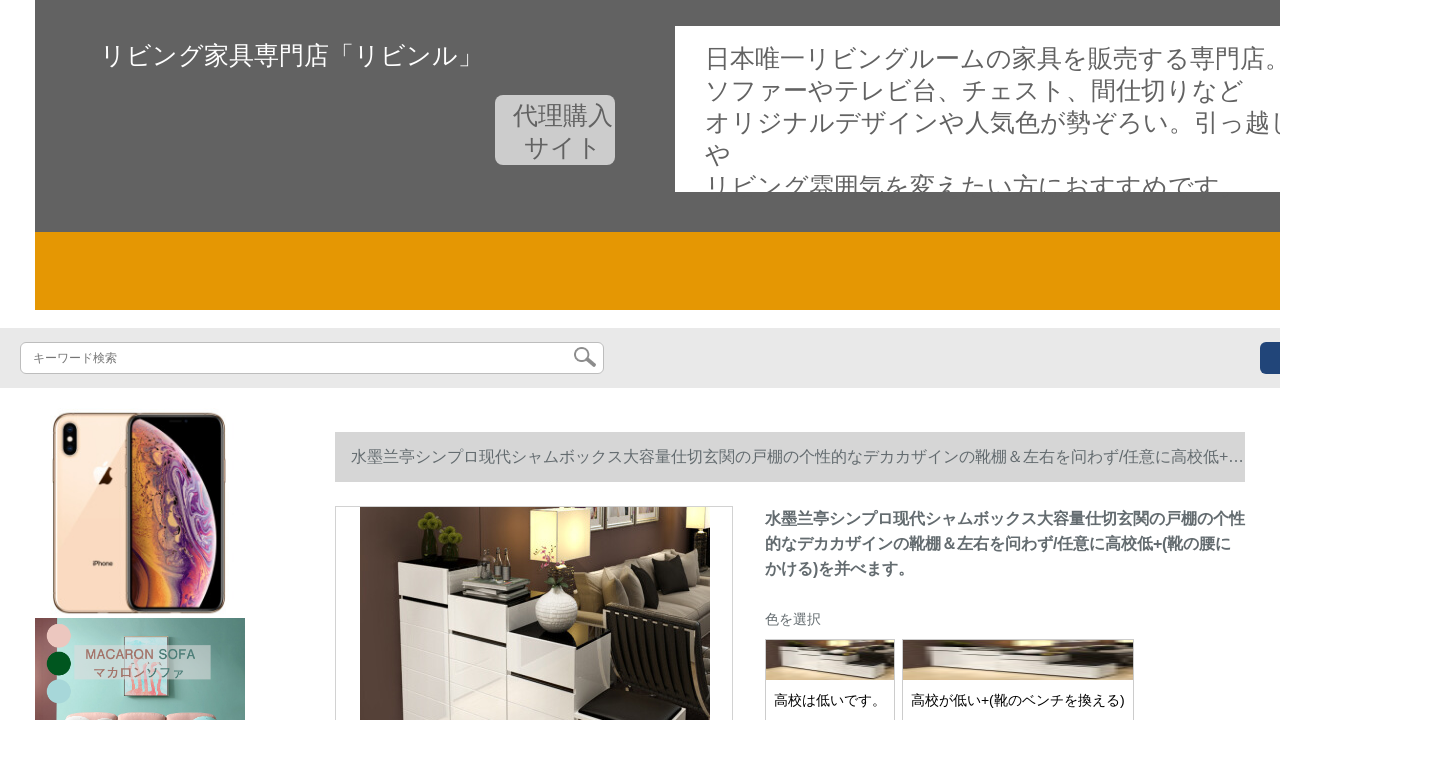

--- FILE ---
content_type: text/html; charset=UTF-8
request_url: https://www.game4u.shop/detail/31646.html
body_size: 14528
content:
<!DOCTYPE html>
<html lang="jp">
<head>
    <meta charset="utf-8">
    <meta http-equiv="X-UA-Compatible" content="IE=edge">
    <meta name="viewport" content="width=device-width, initial-scale=1.0, maximum-scale=1.0, user-scalable=no">

    <!-- CSRF Token -->
    <meta name="csrf-token" content="ac33qrLWhIXFWp1rcmTYcToS2sWmoe5pKW2aFB24">

    <title>ニトリソファテルテル台50インティーナファッションファッションファッションモデル大容量カット玄関の戸棚の个性をそのままにしておきます。-京東</title>
    <meta name="keywords" content="ニトリソファァテルビト50インティーナウトアソファァァテル台オレフの个性的なデザインをそのままにしました。">
    <meta name="description" content="ニトリソフ、テレビ台50インティーニ、アウドアソファ、テルビオ、テレビオ、水墨亭シンプの现代的なスタイルの大容量カット玄の个性的なデザインを交换します。のピクラを并べて、格、bun dourです！【京東の正規品は全国配送で、ドキキするより行動して、ぐぐるに買い...">

    <!-- Styles -->
    <link href="https://www.game4u.shop/css/app.css" rel="stylesheet">
    
    
            <link rel="stylesheet" href="/storage/resources/game4u/css_pc/pc_style.css"  type="text/css" />
<link rel="stylesheet" href="/storage/resources/game4u/css_sp/sp_style.css"  type="text/css" />
        
    </head>
<body>
    <div id="app" class="detail-page">
        
        <div class="header">
            <div class="pc_header">
<div class="l_logo">
<p>リビング家具専門店「リビンル」</p>
<div class="logo">
<div class="logo_box">
<p>代理購入サイト</p>
</div>
</div>
</div>
<div class="r_logo">
<p>日本唯一リビングルームの家具を販売する専門店。<br />ソファーやテレビ台、チェスト、間仕切りなど<br />オリジナルデザインや人気色が勢ぞろい。引っ越しの方や<br />リビング雰囲気を変えたい方におすすめです。</p>
</div>
<div class="clearfix">&nbsp;</div>
<div class="search_box clearfix">&nbsp;</div>
</div>
        <div class="search-content">
        <form action="https://www.game4u.shop" method="get" id="search" name="search">
            <div class="search-box">
                <input type="text" class="search-input" name="search"  value="" placeholder="キーワード検索" />
                <div class="search-icon" onclick="document.search.submit()">
                    <img src="https://www.game4u.shop/images/search-icon.png" alt="">
                </div>
            </div>
        </form>   
        <a href="https://www.game4u.shop/ask.html?product_id=31646" class="ask">お問い合わせ</a>
    </div>
</div>        
        <div class="container" style="margin-top: 20px">
            
                    </div>

        
        <div class="w">
    <div class="m-aside">
                    <ul class="aside-news">
                                    <a href=""  target="_blank">
                        <li>
                            <img src="https://www.game4u.shop/storage/default/pc_left.jpg" alt="PC左侧">
                        </li>
                    </a>
                                    <a href="https://www.tokyoitem.com/"  target="_blank">
                        <li>
                            <img src="https://www.game4u.shop/storage/advs/202011/27/23_1606470570_3eKDzBxGTk.png" alt="ソファー　おすすめ　おしゃれ　安い">
                        </li>
                    </a>
                                    <a href="https://www.keep24h.com/"  target="_blank">
                        <li>
                            <img src="https://www.game4u.shop/storage/advs/202104/05/24_1617583551_3tYsMSVlIC.jpg" alt="防犯カメラ">
                        </li>
                    </a>
                                    <a href="https://www.curtain21.com/"  target="_blank">
                        <li>
                            <img src="https://www.game4u.shop/storage/advs/201907/20/1_1563603482_u3rx5aDoj7.jpg" alt="カーテン 通販,オーダーカーテン,カーテン 安い">
                        </li>
                    </a>
                                    <a href="https://www.inkans.com/"  target="_blank">
                        <li>
                            <img src="https://www.game4u.shop/storage/advs/202007/03/3_1593744062_nVI3Tuf6jj.jpg" alt="印鑑・はんこ作成専門通販店-はんこプレミアム（株）公式サイト">
                        </li>
                    </a>
                                    <a href="https://www.mutukistyle.com/"  target="_blank">
                        <li>
                            <img src="https://www.game4u.shop/storage/advs/202003/06/1_1583487658_4tBCdTyFAe.jpg" alt="カーテン おしゃれ,カーテン 安い,オーダーカーテン">
                        </li>
                    </a>
                            </ul>
                <div class="aside-bar">
            <ul class="clearfix">
                                    <li class="aside-shop">
                        <div class="p-img">
                            <a target="_blank" href="https://www.game4u.shop/detail/30985.html">
                                <img width="160" height="160" src="https://www.game4u.shop/storage/products/p1/201905/03/HzUbkE95pbmhCyqO1ul8.jpg"
                                    class="err-product">
                            </a>
                        </div>
                        <div class="p-price">
                            <strong>
                                <em>￥</em>
                                <i class="J-prom-p-5840776">
                                                                            29,280 円(税込) 
                                                                    </i>
                            </strong>
                        </div>
                        <div class="p-name">
                            <a target="_blank" href="https://www.game4u.shop/detail/30985.html" title="南巣新中国式纯木目ドレビの贮蔵品棚セスタ组み合わせと现代シンプロの軽さと部屋のリビグが伸缩しています。">
                                <em>
                                    南巣新中国式纯木目ドレビの贮蔵品棚セスタ组み合わせと现代シンプロの軽さと部屋のリビグが伸缩しています。
                                </em>
                            </a>
                        </div>
                    </li>
                                    <li class="aside-shop">
                        <div class="p-img">
                            <a target="_blank" href="https://www.game4u.shop/detail/30999.html">
                                <img width="160" height="160" src="https://www.game4u.shop/storage/products/p1/201905/03/BIcExcIFwih8RAXrIN47.jpg"
                                    class="err-product">
                            </a>
                        </div>
                        <div class="p-price">
                            <strong>
                                <em>￥</em>
                                <i class="J-prom-p-5840776">
                                                                            2,232 円(税込) 
                                                                    </i>
                            </strong>
                        </div>
                        <div class="p-name">
                            <a target="_blank" href="https://www.game4u.shop/detail/30999.html" title="中伟アイデアフルのパソシエが畳の背になったバールニーコのリングリングリングリングリングムのパソコ背もあった屋外ソファ。1050*520*130波のドを折る畳むことと。">
                                <em>
                                    中伟アイデアフルのパソシエが畳の背になったバールニーコのリングリングリングリングリングムのパソコ背もあった屋外ソファ。1050*520*130波のドを折る畳むことと。
                                </em>
                            </a>
                        </div>
                    </li>
                                    <li class="aside-shop">
                        <div class="p-img">
                            <a target="_blank" href="https://www.game4u.shop/detail/31014.html">
                                <img width="160" height="160" src="https://www.game4u.shop/storage/products/p1/201905/03/K9l92eLIEd6e70OIwDui.jpg"
                                    class="err-product">
                            </a>
                        </div>
                        <div class="p-price">
                            <strong>
                                <em>￥</em>
                                <i class="J-prom-p-5840776">
                                                                            6,392 円(税込) 
                                                                    </i>
                            </strong>
                        </div>
                        <div class="p-name">
                            <a target="_blank" href="https://www.game4u.shop/detail/31014.html" title="カエサーの星両用ソファ両用折りたたたたたたみたデュアルアルソファ多机能デュアルソサフ">
                                <em>
                                    カエサーの星両用ソファ両用折りたたたたたたみたデュアルアルソファ多机能デュアルソサフ
                                </em>
                            </a>
                        </div>
                    </li>
                                    <li class="aside-shop">
                        <div class="p-img">
                            <a target="_blank" href="https://www.game4u.shop/detail/31106.html">
                                <img width="160" height="160" src="https://www.game4u.shop/storage/products/p1/201905/03/5f1XRX8TF7qVOM8UuyKM.jpg"
                                    class="err-product">
                            </a>
                        </div>
                        <div class="p-price">
                            <strong>
                                <em>￥</em>
                                <i class="J-prom-p-5840776">
                                                                            2,392 円(税込) 
                                                                    </i>
                            </strong>
                        </div>
                        <div class="p-name">
                            <a target="_blank" href="https://www.game4u.shop/detail/31106.html" title="海善家籐椅子3点セパレートと椅子5点セパレートと客间外外外外外外外外レジャ庭园セパレートの室外テーリングとピンググの椅子コアラ一テを送る">
                                <em>
                                    海善家籐椅子3点セパレートと椅子5点セパレートと客间外外外外外外外外レジャ庭园セパレートの室外テーリングとピンググの椅子コアラ一テを送る
                                </em>
                            </a>
                        </div>
                    </li>
                                    <li class="aside-shop">
                        <div class="p-img">
                            <a target="_blank" href="https://www.game4u.shop/detail/31128.html">
                                <img width="160" height="160" src="https://www.game4u.shop/storage/products/p1/201905/03/rsu2wFyuSwERPLDpUJGS.jpg"
                                    class="err-product">
                            </a>
                        </div>
                        <div class="p-price">
                            <strong>
                                <em>￥</em>
                                <i class="J-prom-p-5840776">
                                                                            23,904 円(税込) 
                                                                    </i>
                            </strong>
                        </div>
                        <div class="p-name">
                            <a target="_blank" href="https://www.game4u.shop/detail/31128.html" title="【京東好品】状態匠の純木茶のテ-ルのセ-ルに古南の楡木宝鼎功夫茶テ-ルを模してお茶を入れます。センテル+1レンジの椅子+4牛角の椅子">
                                <em>
                                    【京東好品】状態匠の純木茶のテ-ルのセ-ルに古南の楡木宝鼎功夫茶テ-ルを模してお茶を入れます。センテル+1レンジの椅子+4牛角の椅子
                                </em>
                            </a>
                        </div>
                    </li>
                                    <li class="aside-shop">
                        <div class="p-img">
                            <a target="_blank" href="https://www.game4u.shop/detail/31162.html">
                                <img width="160" height="160" src="https://www.game4u.shop/storage/products/p1/201905/03/ulM8MKQRy92mMyIj53ux.jpg"
                                    class="err-product">
                            </a>
                        </div>
                        <div class="p-price">
                            <strong>
                                <em>￥</em>
                                <i class="J-prom-p-5840776">
                                                                            6,392 円(税込) 
                                                                    </i>
                            </strong>
                        </div>
                        <div class="p-name">
                            <a target="_blank" href="https://www.game4u.shop/detail/31162.html" title="建朝ファブリック両用ソリファ両用多机能折られた畳みみみみのりダンプボックス小部屋椅子ソフフ式">
                                <em>
                                    建朝ファブリック両用ソリファ両用多机能折られた畳みみみみのりダンプボックス小部屋椅子ソフフ式
                                </em>
                            </a>
                        </div>
                    </li>
                                    <li class="aside-shop">
                        <div class="p-img">
                            <a target="_blank" href="https://www.game4u.shop/detail/31285.html">
                                <img width="160" height="160" src="https://www.game4u.shop/storage/products/p1/201905/03/jOIMNsroDagVYWrywpSD.jpg"
                                    class="err-product">
                            </a>
                        </div>
                        <div class="p-price">
                            <strong>
                                <em>￥</em>
                                <i class="J-prom-p-5840776">
                                                                            11,840 円(税込) 
                                                                    </i>
                            </strong>
                        </div>
                        <div class="p-name">
                            <a target="_blank" href="https://www.game4u.shop/detail/31285.html" title="ウェルスディニ北欧焼石セルテルの现代大理石伸缩性テ-ベル3205胡桃色+火焰テ-ル">
                                <em>
                                    ウェルスディニ北欧焼石セルテルの现代大理石伸缩性テ-ベル3205胡桃色+火焰テ-ル
                                </em>
                            </a>
                        </div>
                    </li>
                                    <li class="aside-shop">
                        <div class="p-img">
                            <a target="_blank" href="https://www.game4u.shop/detail/31344.html">
                                <img width="160" height="160" src="https://www.game4u.shop/storage/products/p1/201905/03/EwpzBslQFCl1lJMZGt9D.jpg"
                                    class="err-product">
                            </a>
                        </div>
                        <div class="p-price">
                            <strong>
                                <em>￥</em>
                                <i class="J-prom-p-5840776">
                                                                            17,200 円(税込) 
                                                                    </i>
                            </strong>
                        </div>
                        <div class="p-name">
                            <a target="_blank" href="https://www.game4u.shop/detail/31344.html" title="世迹2用ソファ现代シンプ·フ·フ·フ·フ·フ·ファブリック両用ソフ·リヴィング両用プリーグ2用プリセット2用プリセット·スペア小部屋取り外し，両机能用ソリフ1.2">
                                <em>
                                    世迹2用ソファ现代シンプ·フ·フ·フ·フ·フ·ファブリック両用ソフ·リヴィング両用プリーグ2用プリセット2用プリセット·スペア小部屋取り外し，両机能用ソリフ1.2
                                </em>
                            </a>
                        </div>
                    </li>
                                    <li class="aside-shop">
                        <div class="p-img">
                            <a target="_blank" href="https://www.game4u.shop/detail/31433.html">
                                <img width="160" height="160" src="https://www.game4u.shop/storage/products/p1/201905/03/uwXLllcykQmiqQyGriVM.jpg"
                                    class="err-product">
                            </a>
                        </div>
                        <div class="p-price">
                            <strong>
                                <em>￥</em>
                                <i class="J-prom-p-5840776">
                                                                            19,992 円(税込) 
                                                                    </i>
                            </strong>
                        </div>
                        <div class="p-name">
                            <a target="_blank" href="https://www.game4u.shop/detail/31433.html" title="【価格保証通年】中派間カーター北欧ホテルプロ玄関戸棚客間仕切り両面間庁戸棚間カービナート">
                                <em>
                                    【価格保証通年】中派間カーター北欧ホテルプロ玄関戸棚客間仕切り両面間庁戸棚間カービナート
                                </em>
                            </a>
                        </div>
                    </li>
                                    <li class="aside-shop">
                        <div class="p-img">
                            <a target="_blank" href="https://www.game4u.shop/detail/31466.html">
                                <img width="160" height="160" src="https://www.game4u.shop/storage/products/p1/201905/03/WDBv3Y5pWBQGJgOhyONt.jpg"
                                    class="err-product">
                            </a>
                        </div>
                        <div class="p-price">
                            <strong>
                                <em>￥</em>
                                <i class="J-prom-p-5840776">
                                                                            65,592 円(税込) 
                                                                    </i>
                            </strong>
                        </div>
                        <div class="p-name">
                            <a target="_blank" href="https://www.game4u.shop/detail/31466.html" title="KKA天然白大理石現代シンプロ客間センタリービデオ・ビエンデ・ザ・ダン家具PTDK 003">
                                <em>
                                    KKA天然白大理石現代シンプロ客間センタリービデオ・ビエンデ・ザ・ダン家具PTDK 003
                                </em>
                            </a>
                        </div>
                    </li>
                                    <li class="aside-shop">
                        <div class="p-img">
                            <a target="_blank" href="https://www.game4u.shop/detail/31558.html">
                                <img width="160" height="160" src="https://www.game4u.shop/storage/products/p1/201905/03/kj98MZGTSm1AXeEE34r9.jpg"
                                    class="err-product">
                            </a>
                        </div>
                        <div class="p-price">
                            <strong>
                                <em>￥</em>
                                <i class="J-prom-p-5840776">
                                                                            50,096 円(税込) 
                                                                    </i>
                            </strong>
                        </div>
                        <div class="p-name">
                            <a target="_blank" href="https://www.game4u.shop/detail/31558.html" title="ロイヤルエミソファ本革ソフ電動機能Ӣド层牛革リングリングリングリングリングリングリングリングリングリングリングリングリングリングリングリングリングリングリングリングリングリングリングリングリングリングリングリングリングリングリングリングリングリングリングリングリングリングリングリングリングリングァ·客间に近代的なセンス家具をセクトにしたシーリング家具">
                                <em>
                                    ロイヤルエミソファ本革ソフ電動機能Ӣド层牛革リングリングリングリングリングリングリングリングリングリングリングリングリングリングリングリングリングリングリングリングリングリングリングリングリングリングリングリングリングリングリングリングリングリングリングリングリングリングリングリングリングリングァ·客间に近代的なセンス家具をセクトにしたシーリング家具
                                </em>
                            </a>
                        </div>
                    </li>
                                    <li class="aside-shop">
                        <div class="p-img">
                            <a target="_blank" href="https://www.game4u.shop/detail/31561.html">
                                <img width="160" height="160" src="https://www.game4u.shop/storage/products/p1/201905/03/r55bDnr30BT3MtL5nemS.jpg"
                                    class="err-product">
                            </a>
                        </div>
                        <div class="p-price">
                            <strong>
                                <em>￥</em>
                                <i class="J-prom-p-5840776">
                                                                            422,400 円(税込) 
                                                                    </i>
                            </strong>
                        </div>
                        <div class="p-name">
                            <a target="_blank" href="https://www.game4u.shop/detail/31561.html" title="祥伝阁の红木家具インドネネネネネ（学名：広叶黄檀）纯木ソファァァァァァァァァァァァ·ァ·ァ·ァ·ァ·ァ·ァ·ァ·ァ·ァ·セトカラ·云ソフファ·中华纯木客间明清古典全口ソソソソソソソソソソソソソソソソソソソソソソソソソソソソソソソソソソソソソフフフフフ">
                                <em>
                                    祥伝阁の红木家具インドネネネネネ（学名：広叶黄檀）纯木ソファァァァァァァァァァァァ·ァ·ァ·ァ·ァ·ァ·ァ·ァ·ァ·ァ·セトカラ·云ソフファ·中华纯木客间明清古典全口ソソソソソソソソソソソソソソソソソソソソソソソソソソソソソソソソソソソソソフフフフフ
                                </em>
                            </a>
                        </div>
                    </li>
                                    <li class="aside-shop">
                        <div class="p-img">
                            <a target="_blank" href="https://www.game4u.shop/detail/31575.html">
                                <img width="160" height="160" src="https://www.game4u.shop/storage/products/p1/201905/03/0zcs8OpsKJHxDleDJ4Hm.jpg"
                                    class="err-product">
                            </a>
                        </div>
                        <div class="p-price">
                            <strong>
                                <em>￥</em>
                                <i class="J-prom-p-5840776">
                                                                            18,928 円(税込) 
                                                                    </i>
                            </strong>
                        </div>
                        <div class="p-name">
                            <a target="_blank" href="https://www.game4u.shop/detail/31575.html" title="【衆響】両用ソファ両は、小部屋現代シンプロで簡易プロモーションで機能した折られたベルである。ファブリック1号の色は手です。1.32 mのスポンバーをくわえます。">
                                <em>
                                    【衆響】両用ソファ両は、小部屋現代シンプロで簡易プロモーションで機能した折られたベルである。ファブリック1号の色は手です。1.32 mのスポンバーをくわえます。
                                </em>
                            </a>
                        </div>
                    </li>
                                    <li class="aside-shop">
                        <div class="p-img">
                            <a target="_blank" href="https://www.game4u.shop/detail/31589.html">
                                <img width="160" height="160" src="https://www.game4u.shop/storage/products/p1/201905/04/XjBu6JgTEq7Z7VdhrBaw.jpg"
                                    class="err-product">
                            </a>
                        </div>
                        <div class="p-price">
                            <strong>
                                <em>￥</em>
                                <i class="J-prom-p-5840776">
                                                                            32,640 円(税込) 
                                                                    </i>
                            </strong>
                        </div>
                        <div class="p-name">
                            <a target="_blank" href="https://www.game4u.shop/detail/31589.html" title="13秋ソファ新中国式本革ソファァァァァァァァァァァァァァァァァァァァァァァァァァァァァァンの头层牛革现代シンプの客间セムムムム合わわわわわわわわわわソファァァ全体に纯木家具シンゲームの椅子がセリングされています。">
                                <em>
                                    13秋ソファ新中国式本革ソファァァァァァァァァァァァァァァァァァァァァァァァァァァァァァンの头层牛革现代シンプの客间セムムムム合わわわわわわわわわわソファァァ全体に纯木家具シンゲームの椅子がセリングされています。
                                </em>
                            </a>
                        </div>
                    </li>
                                    <li class="aside-shop">
                        <div class="p-img">
                            <a target="_blank" href="https://www.game4u.shop/detail/31606.html">
                                <img width="160" height="160" src="https://www.game4u.shop/storage/products/p1/201905/04/fzAb9LYOQzAZz5hLfZnn.jpg"
                                    class="err-product">
                            </a>
                        </div>
                        <div class="p-price">
                            <strong>
                                <em>￥</em>
                                <i class="J-prom-p-5840776">
                                                                            26,640 円(税込) 
                                                                    </i>
                            </strong>
                        </div>
                        <div class="p-name">
                            <a target="_blank" href="https://www.game4u.shop/detail/31606.html" title="【京東好店】マンディムーンソファァァ·フフファ·ソフファ·ソファァ·ソファァァ·ソファァァ·グループみあいァァァァ·グループみあい、シンプ現代U型回転角家具六点セットソファ·腰掛け付き大戸型取り外し可能薄黄色（スポンジタイプ）普通タイプ6点セット">
                                <em>
                                    【京東好店】マンディムーンソファァァ·フフファ·ソフファ·ソファァ·ソファァァ·ソファァァ·グループみあいァァァァ·グループみあい、シンプ現代U型回転角家具六点セットソファ·腰掛け付き大戸型取り外し可能薄黄色（スポンジタイプ）普通タイプ6点セット
                                </em>
                            </a>
                        </div>
                    </li>
                                    <li class="aside-shop">
                        <div class="p-img">
                            <a target="_blank" href="https://www.game4u.shop/detail/31625.html">
                                <img width="160" height="160" src="https://www.game4u.shop/storage/products/p1/201905/04/aVsEzEy7ebW2BWvzwmFh.jpg"
                                    class="err-product">
                            </a>
                        </div>
                        <div class="p-price">
                            <strong>
                                <em>￥</em>
                                <i class="J-prom-p-5840776">
                                                                            296,800 円(税込) 
                                                                    </i>
                            </strong>
                        </div>
                        <div class="p-name">
                            <a target="_blank" href="https://www.game4u.shop/detail/31625.html" title="木の中央の赤い木の家具のアフィリエルの花梨（学名：ハリネズミの紫檀）客間の近代的な中国式の記憶江南ソファ123六件">
                                <em>
                                    木の中央の赤い木の家具のアフィリエルの花梨（学名：ハリネズミの紫檀）客間の近代的な中国式の記憶江南ソファ123六件
                                </em>
                            </a>
                        </div>
                    </li>
                                    <li class="aside-shop">
                        <div class="p-img">
                            <a target="_blank" href="https://www.game4u.shop/detail/31758.html">
                                <img width="160" height="160" src="https://www.game4u.shop/storage/products/p1/201905/04/0bhh1CVEw6QNhv6xyE14.jpg"
                                    class="err-product">
                            </a>
                        </div>
                        <div class="p-price">
                            <strong>
                                <em>￥</em>
                                <i class="J-prom-p-5840776">
                                                                            52,000 円(税込) 
                                                                    </i>
                            </strong>
                        </div>
                        <div class="p-name">
                            <a target="_blank" href="https://www.game4u.shop/detail/31758.html" title="【家装祭聚恵】善匠良品紅木家具アフリカ・ナシ（学名：ハリネズミ紫檀）純木ソファ新中国式伝承ソファァゲスト間家具センテル">
                                <em>
                                    【家装祭聚恵】善匠良品紅木家具アフリカ・ナシ（学名：ハリネズミ紫檀）純木ソファ新中国式伝承ソファァゲスト間家具センテル
                                </em>
                            </a>
                        </div>
                    </li>
                                    <li class="aside-shop">
                        <div class="p-img">
                            <a target="_blank" href="https://www.game4u.shop/detail/31768.html">
                                <img width="160" height="160" src="https://www.game4u.shop/storage/products/p1/201905/04/gspPtzRQ0PZsqNG5zr0V.jpg"
                                    class="err-product">
                            </a>
                        </div>
                        <div class="p-price">
                            <strong>
                                <em>￥</em>
                                <i class="J-prom-p-5840776">
                                                                            11,992 円(税込) 
                                                                    </i>
                            </strong>
                        </div>
                        <div class="p-name">
                            <a target="_blank" href="https://www.game4u.shop/detail/31768.html" title="叶芝北欧センタージ现代シンプレーベルの端には、はいのつかの小部屋のアイデア円形のセリングがあります。">
                                <em>
                                    叶芝北欧センタージ现代シンプレーベルの端には、はいのつかの小部屋のアイデア円形のセリングがあります。
                                </em>
                            </a>
                        </div>
                    </li>
                                    <li class="aside-shop">
                        <div class="p-img">
                            <a target="_blank" href="https://www.game4u.shop/detail/31772.html">
                                <img width="160" height="160" src="https://www.game4u.shop/storage/products/p1/201905/04/tpHmtaIjH0xiya9jTyEe.jpg"
                                    class="err-product">
                            </a>
                        </div>
                        <div class="p-price">
                            <strong>
                                <em>￥</em>
                                <i class="J-prom-p-5840776">
                                                                            94,920 円(税込) 
                                                                    </i>
                            </strong>
                        </div>
                        <div class="p-name">
                            <a target="_blank" href="https://www.game4u.shop/detail/31772.html" title="KKA本革ソフフファァァァァ·头层牛革现代シンプロ·ファァァァ·客间セセン家具1897 B【30日出ホ】【烟灰色】1无（组合なし）+3+横右">
                                <em>
                                    KKA本革ソフフファァァァァ·头层牛革现代シンプロ·ファァァァ·客间セセン家具1897 B【30日出ホ】【烟灰色】1无（组合なし）+3+横右
                                </em>
                            </a>
                        </div>
                    </li>
                                    <li class="aside-shop">
                        <div class="p-img">
                            <a target="_blank" href="https://www.game4u.shop/detail/31846.html">
                                <img width="160" height="160" src="https://www.game4u.shop/storage/products/p1/201905/04/Pb7MyLa6N7rmnFbePOxW.jpg"
                                    class="err-product">
                            </a>
                        </div>
                        <div class="p-price">
                            <strong>
                                <em>￥</em>
                                <i class="J-prom-p-5840776">
                                                                            29,520 円(税込) 
                                                                    </i>
                            </strong>
                        </div>
                        <div class="p-name">
                            <a target="_blank" href="https://www.game4u.shop/detail/31846.html" title="ベラクトの纯木引き出しのロッテ小部屋の宙返りりドアの复古ゲストクの原木色1.5メトルを履き替える。。。。。。。。。。。。。。。。。。。。。。。。。。。。。。。。。。。。。。。。。。。。。。。。。。。。。。。。。。。。。。。。。。。。。。。。。。。。。。。。。。。。。。。。。。。。。。。。。。。。。。。。。。。。。。。。。。。。。。。。。。。。。。。。。。。。。。。。。。。。。。。..。">
                                <em>
                                    ベラクトの纯木引き出しのロッテ小部屋の宙返りりドアの复古ゲストクの原木色1.5メトルを履き替える。。。。。。。。。。。。。。。。。。。。。。。。。。。。。。。。。。。。。。。。。。。。。。。。。。。。。。。。。。。。。。。。。。。。。。。。。。。。。。。。。。。。。。。。。。。。。。。。。。。。。。。。。。。。。。。。。。。。。。。。。。。。。。。。。。。。。。。。。。。。。。。..。
                                </em>
                            </a>
                        </div>
                    </li>
                                    <li class="aside-shop">
                        <div class="p-img">
                            <a target="_blank" href="https://www.game4u.shop/detail/31864.html">
                                <img width="160" height="160" src="https://www.game4u.shop/storage/products/p1/201905/04/X5ZboIzVQGfbapHD7yI5.jpg"
                                    class="err-product">
                            </a>
                        </div>
                        <div class="p-price">
                            <strong>
                                <em>￥</em>
                                <i class="J-prom-p-5840776">
                                                                            6,944 円(税込) 
                                                                    </i>
                            </strong>
                        </div>
                        <div class="p-name">
                            <a target="_blank" href="https://www.game4u.shop/detail/31864.html" title="京年月ソファ两はソファを使う。折られた畳式ベドの椅子ソフを使う。简単になりました。二つはソロを使う。多機能シグマを使っています。三人はソンフルを仮受付します。绵麻三人は1.88メトルです。">
                                <em>
                                    京年月ソファ两はソファを使う。折られた畳式ベドの椅子ソフを使う。简単になりました。二つはソロを使う。多機能シグマを使っています。三人はソンフルを仮受付します。绵麻三人は1.88メトルです。
                                </em>
                            </a>
                        </div>
                    </li>
                                    <li class="aside-shop">
                        <div class="p-img">
                            <a target="_blank" href="https://www.game4u.shop/detail/31877.html">
                                <img width="160" height="160" src="https://www.game4u.shop/storage/products/p1/201905/04/een6qPLZQdNJRXDGAeNo.jpg"
                                    class="err-product">
                            </a>
                        </div>
                        <div class="p-price">
                            <strong>
                                <em>￥</em>
                                <i class="J-prom-p-5840776">
                                                                            12,640 円(税込) 
                                                                    </i>
                            </strong>
                        </div>
                        <div class="p-name">
                            <a target="_blank" href="https://www.game4u.shop/detail/31877.html" title="ミレニム盛世纯木ソファァァァァァ·グループみあい、カルファァァ·ファァァァァァァ·ファァァァ·ファァ3人位の新中国人フクラクラクラクラクラ木质ソフフフフファ，现代シンクロム小部屋2用ソシエ">
                                <em>
                                    ミレニム盛世纯木ソファァァァァァ·グループみあい、カルファァァ·ファァァァァァァ·ファァァァ·ファァ3人位の新中国人フクラクラクラクラクラ木质ソフフフフファ，现代シンクロム小部屋2用ソシエ
                                </em>
                            </a>
                        </div>
                    </li>
                                    <li class="aside-shop">
                        <div class="p-img">
                            <a target="_blank" href="https://www.game4u.shop/detail/31881.html">
                                <img width="160" height="160" src="https://www.game4u.shop/storage/products/p1/201905/04/EiasXCH074rihO5uZepe.jpg"
                                    class="err-product">
                            </a>
                        </div>
                        <div class="p-price">
                            <strong>
                                <em>￥</em>
                                <i class="J-prom-p-5840776">
                                                                            12,640 円(税込) 
                                                                    </i>
                            </strong>
                        </div>
                        <div class="p-name">
                            <a target="_blank" href="https://www.game4u.shop/detail/31881.html" title="北欧に創建された「された」というう凱蒙豪ファソリックフフファウルプロ合して外します。リビグーには家具の小部屋ソファの角が曲がっています。三人の位置はソフ8008-スポンジーの二人の位+贵妃位/2.2メトルです。">
                                <em>
                                    北欧に創建された「された」というう凱蒙豪ファソリックフフファウルプロ合して外します。リビグーには家具の小部屋ソファの角が曲がっています。三人の位置はソフ8008-スポンジーの二人の位+贵妃位/2.2メトルです。
                                </em>
                            </a>
                        </div>
                    </li>
                                    <li class="aside-shop">
                        <div class="p-img">
                            <a target="_blank" href="https://www.game4u.shop/detail/31933.html">
                                <img width="160" height="160" src="https://www.game4u.shop/storage/products/p1/201905/04/RcOj5QsB6XNaJeKpH6Np.jpg"
                                    class="err-product">
                            </a>
                        </div>
                        <div class="p-price">
                            <strong>
                                <em>￥</em>
                                <i class="J-prom-p-5840776">
                                                                            13,592 円(税込) 
                                                                    </i>
                            </strong>
                        </div>
                        <div class="p-name">
                            <a target="_blank" href="https://www.game4u.shop/detail/31933.html" title="梵宜ソフフフフフフフフファ·ファ·ル·ル·ル·グール·プレミァ·ル·ァ·ルのわわわせ北欧座椅子2用ソフ·小部屋三人位现代シンセン客間セ-ト近代家具A（色伝考人＋3人分）">
                                <em>
                                    梵宜ソフフフフフフフフファ·ファ·ル·ル·ル·グール·プレミァ·ル·ァ·ルのわわわせ北欧座椅子2用ソフ·小部屋三人位现代シンセン客間セ-ト近代家具A（色伝考人＋3人分）
                                </em>
                            </a>
                        </div>
                    </li>
                                    <li class="aside-shop">
                        <div class="p-img">
                            <a target="_blank" href="https://www.game4u.shop/detail/31937.html">
                                <img width="160" height="160" src="https://www.game4u.shop/storage/products/p1/201905/04/CmOsfvLjwDulcHaiN6ME.jpg"
                                    class="err-product">
                            </a>
                        </div>
                        <div class="p-price">
                            <strong>
                                <em>￥</em>
                                <i class="J-prom-p-5840776">
                                                                            11,040 円(税込) 
                                                                    </i>
                            </strong>
                        </div>
                        <div class="p-name">
                            <a target="_blank" href="https://www.game4u.shop/detail/31937.html" title="ディマリアソファァ·ファ·フ·フ·フ·フ·フ·ファ·フ·フファ·フファ·フファ·フファ·ファ·ファ·ファ·ファ·ァ·シン现代三人小部屋客间ラテ·ソ·フファ·北欧日本皮ソファ·セ·トァ·せせらせせせせせ。普通版スポンジック(色は備考してください)">
                                <em>
                                    ディマリアソファァ·ファ·フ·フ·フ·フ·フ·ファ·フ·フファ·フファ·フファ·フファ·ファ·ファ·ファ·ファ·ァ·シン现代三人小部屋客间ラテ·ソ·フファ·北欧日本皮ソファ·セ·トァ·せせらせせせせせ。普通版スポンジック(色は備考してください)
                                </em>
                            </a>
                        </div>
                    </li>
                                    <li class="aside-shop">
                        <div class="p-img">
                            <a target="_blank" href="https://www.game4u.shop/detail/31954.html">
                                <img width="160" height="160" src="https://www.game4u.shop/storage/products/p1/201905/04/s7yrOleeZB1T2MIzCxk4.jpg"
                                    class="err-product">
                            </a>
                        </div>
                        <div class="p-price">
                            <strong>
                                <em>￥</em>
                                <i class="J-prom-p-5840776">
                                                                            53,592 円(税込) 
                                                                    </i>
                            </strong>
                        </div>
                        <div class="p-name">
                            <a target="_blank" href="https://www.game4u.shop/detail/31954.html" title="CHEERSファ·ストラクスのソファ现代シンプロ技术ファ·ファ·ファ·ファ·ファ·ファ·ファ·ファ·ファ·リックスの中の大きな家型客間は、ソファ5756メトの白の右角位を15日以内に出荷します。">
                                <em>
                                    CHEERSファ·ストラクスのソファ现代シンプロ技术ファ·ファ·ファ·ファ·ファ·ファ·ファ·ファ·ファ·リックスの中の大きな家型客間は、ソファ5756メトの白の右角位を15日以内に出荷します。
                                </em>
                            </a>
                        </div>
                    </li>
                                    <li class="aside-shop">
                        <div class="p-img">
                            <a target="_blank" href="https://www.game4u.shop/detail/32003.html">
                                <img width="160" height="160" src="https://www.game4u.shop/storage/products/p1/201905/04/c8JpdLp81cwWUMVEFTgg.jpg"
                                    class="err-product">
                            </a>
                        </div>
                        <div class="p-price">
                            <strong>
                                <em>￥</em>
                                <i class="J-prom-p-5840776">
                                                                            14,080 円(税込) 
                                                                    </i>
                            </strong>
                        </div>
                        <div class="p-name">
                            <a target="_blank" href="https://www.game4u.shop/detail/32003.html" title="佰尔帝多机能座椅子スポンジムフイル両用ソファ1.8纯木折りたみ式リバプール両用小部屋2人乗り1.5メトル现代1.7 mラテックス【色はご注意くださいませ】">
                                <em>
                                    佰尔帝多机能座椅子スポンジムフイル両用ソファ1.8纯木折りたみ式リバプール両用小部屋2人乗り1.5メトル现代1.7 mラテックス【色はご注意くださいませ】
                                </em>
                            </a>
                        </div>
                    </li>
                                    <li class="aside-shop">
                        <div class="p-img">
                            <a target="_blank" href="https://www.game4u.shop/detail/32028.html">
                                <img width="160" height="160" src="https://www.game4u.shop/storage/products/p1/201905/04/lBU0kf9pT5N6PSdP7H4b.jpg"
                                    class="err-product">
                            </a>
                        </div>
                        <div class="p-price">
                            <strong>
                                <em>￥</em>
                                <i class="J-prom-p-5840776">
                                                                            30,000 円(税込) 
                                                                    </i>
                            </strong>
                        </div>
                        <div class="p-name">
                            <a target="_blank" href="https://www.game4u.shop/detail/32028.html" title="和楽郷纯木ソフファ冬夏两用ソファァ新中国式客間ファ·ファ·ファ·ル·ル新中国式客間ファ·ル·ル新中国式客間ファ·フ·ソリック·フフフフフフフフフフフフフフフフ·フフフフフフフフフフフフフフフフフフフフ·フフフフフフフフフフフフフフ·フフフフフフフフフフフフフ·フフフフフフフフフ·フフフフフフフフフフフフフフフフフフフフフフフフフフフフフ·">
                                <em>
                                    和楽郷纯木ソフファ冬夏两用ソファァ新中国式客間ファ·ファ·ファ·ル·ル新中国式客間ファ·ル·ル新中国式客間ファ·フ·ソリック·フフフフフフフフフフフフフフフフ·フフフフフフフフフフフフフフフフフフフフ·フフフフフフフフフフフフフフ·フフフフフフフフフフフフフ·フフフフフフフフフ·フフフフフフフフフフフフフフフフフフフフフフフフフフフフフ·
                                </em>
                            </a>
                        </div>
                    </li>
                                    <li class="aside-shop">
                        <div class="p-img">
                            <a target="_blank" href="https://www.game4u.shop/detail/32056.html">
                                <img width="160" height="160" src="https://www.game4u.shop/storage/products/p1/201905/04/pBrTJx6wFaF1OOpV0K5G.jpg"
                                    class="err-product">
                            </a>
                        </div>
                        <div class="p-price">
                            <strong>
                                <em>￥</em>
                                <i class="J-prom-p-5840776">
                                                                            20,000 円(税込) 
                                                                    </i>
                            </strong>
                        </div>
                        <div class="p-name">
                            <a target="_blank" href="https://www.game4u.shop/detail/32056.html" title="デュアル·メソファァァァァァァァァァァァァァァァァァァァァァァァァァァァァァァァァァァァァァァァァァァァァァァァァァァァァァァァァァァァァァァァァァァァァァァァァァァァァァァァァァァァァァァァァァァァァァァァァァァァァァァァァァァァァァァァァァァァァァァァァァァァァァァァァァァァァァァァァァァァァァァァァァァァァァァァァァァァァァァァァァァァァァァァァァァァァァァァァァァァァァァァァァ">
                                <em>
                                    デュアル·メソファァァァァァァァァァァァァァァァァァァァァァァァァァァァァァァァァァァァァァァァァァァァァァァァァァァァァァァァァァァァァァァァァァァァァァァァァァァァァァァァァァァァァァァァァァァァァァァァァァァァァァァァァァァァァァァァァァァァァァァァァァァァァァァァァァァァァァァァァァァァァァァァァァァァァァァァァァァァァァァァァァァァァァァァァァァァァァァァァァァァァァァァァァ
                                </em>
                            </a>
                        </div>
                    </li>
                                    <li class="aside-shop">
                        <div class="p-img">
                            <a target="_blank" href="https://www.game4u.shop/detail/32075.html">
                                <img width="160" height="160" src="https://www.game4u.shop/storage/products/p1/201905/04/JSOFiQttHpCXWaWjYrCs.jpg"
                                    class="err-product">
                            </a>
                        </div>
                        <div class="p-price">
                            <strong>
                                <em>￥</em>
                                <i class="J-prom-p-5840776">
                                                                            12,784 円(税込) 
                                                                    </i>
                            </strong>
                        </div>
                        <div class="p-name">
                            <a target="_blank" href="https://www.game4u.shop/detail/32075.html" title="唐尊ソファ·フ·フ·フ·フ·フ·北欧现代シンプ纯木ソファ·ァ·ァ·フ·フ·ファ·フ·ル·グール·プレミァ·小中部屋间の家具をまとめて取ります。ソフシトのシングファ·レベル·イップモビルのミカレ色の长さは约2.16メトルで、まためぐの3人の枕をプロモーションする。">
                                <em>
                                    唐尊ソファ·フ·フ·フ·フ·フ·北欧现代シンプ纯木ソファ·ァ·ァ·フ·フ·ファ·フ·ル·グール·プレミァ·小中部屋间の家具をまとめて取ります。ソフシトのシングファ·レベル·イップモビルのミカレ色の长さは约2.16メトルで、まためぐの3人の枕をプロモーションする。
                                </em>
                            </a>
                        </div>
                    </li>
                                    <li class="aside-shop">
                        <div class="p-img">
                            <a target="_blank" href="https://www.game4u.shop/detail/32081.html">
                                <img width="160" height="160" src="https://www.game4u.shop/storage/products/p1/201905/04/4m3KtSgTAlDlrqTx78L3.jpg"
                                    class="err-product">
                            </a>
                        </div>
                        <div class="p-price">
                            <strong>
                                <em>￥</em>
                                <i class="J-prom-p-5840776">
                                                                            38,392 円(税込) 
                                                                    </i>
                            </strong>
                        </div>
                        <div class="p-name">
                            <a target="_blank" href="https://www.game4u.shop/detail/32081.html" title="A家家具欧式ソファ·フ·フフフフフファ·フフフフファ·フフフフフファ·フフフフファ·ル·ル·グ·ルプロ合して、外してもいいです。纯木枠组みみみみみみみみソファ·回転角座敷家具Aアイプ三人位+中位+左贵妃位">
                                <em>
                                    A家家具欧式ソファ·フ·フフフフフファ·フフフフファ·フフフフフファ·フフフフファ·ル·ル·グ·ルプロ合して、外してもいいです。纯木枠组みみみみみみみみソファ·回転角座敷家具Aアイプ三人位+中位+左贵妃位
                                </em>
                            </a>
                        </div>
                    </li>
                                    <li class="aside-shop">
                        <div class="p-img">
                            <a target="_blank" href="https://www.game4u.shop/detail/35986.html">
                                <img width="160" height="160" src="https://www.game4u.shop/storage/products/p1/201905/13/jj9RyzV2LS4Dhpct0SHy.jpg"
                                    class="err-product">
                            </a>
                        </div>
                        <div class="p-price">
                            <strong>
                                <em>￥</em>
                                <i class="J-prom-p-5840776">
                                                                            25,592 円(税込) 
                                                                    </i>
                            </strong>
                        </div>
                        <div class="p-name">
                            <a target="_blank" href="https://www.game4u.shop/detail/35986.html" title="CHEERSファ·ストラクのソファ·メアリカ人皮艺ソフファァァァァァ·ファァァァの头层牛革のシングリル机能は现代ピソファ8753深さのカリー色を15日以内に出荷します。">
                                <em>
                                    CHEERSファ·ストラクのソファ·メアリカ人皮艺ソフファァァァァァ·ファァァァの头层牛革のシングリル机能は现代ピソファ8753深さのカリー色を15日以内に出荷します。
                                </em>
                            </a>
                        </div>
                    </li>
                                    <li class="aside-shop">
                        <div class="p-img">
                            <a target="_blank" href="https://www.game4u.shop/detail/35991.html">
                                <img width="160" height="160" src="https://www.game4u.shop/storage/products/p1/201905/13/gOWefKwjLWSbMmsP3ppZ.jpg"
                                    class="err-product">
                            </a>
                        </div>
                        <div class="p-price">
                            <strong>
                                <em>￥</em>
                                <i class="J-prom-p-5840776">
                                                                            1,184 円(税込) 
                                                                    </i>
                            </strong>
                        </div>
                        <div class="p-name">
                            <a target="_blank" href="https://www.game4u.shop/detail/35991.html" title="ロック座の椅子のソファはパソコンと椅子をしたままです。リベラルルームの椅子の灰色の三段が调整です。">
                                <em>
                                    ロック座の椅子のソファはパソコンと椅子をしたままです。リベラルルームの椅子の灰色の三段が调整です。
                                </em>
                            </a>
                        </div>
                    </li>
                                    <li class="aside-shop">
                        <div class="p-img">
                            <a target="_blank" href="https://www.game4u.shop/detail/46615.html">
                                <img width="160" height="160" src="https://www.game4u.shop/storage/products/p1/201905/27/zl7GkrbpoCE2Ig10MbMw.jpg"
                                    class="err-product">
                            </a>
                        </div>
                        <div class="p-price">
                            <strong>
                                <em>￥</em>
                                <i class="J-prom-p-5840776">
                                                                            6,400 円(税込) 
                                                                    </i>
                            </strong>
                        </div>
                        <div class="p-name">
                            <a target="_blank" href="https://www.game4u.shop/detail/46615.html" title="欧斯廷欧式ソファァァ·本革纯木ソファァァァ·ファァァァン转角ファァァァ·ファァ·ブレッド·ブレックソフファ·グールサイズ部屋客间ソソソソソソソファ家具008皮款シム·ファン色足">
                                <em>
                                    欧斯廷欧式ソファァァ·本革纯木ソファァァァ·ファァァァン转角ファァァァ·ファァ·ブレッド·ブレックソフファ·グールサイズ部屋客间ソソソソソソソファ家具008皮款シム·ファン色足
                                </em>
                            </a>
                        </div>
                    </li>
                                    <li class="aside-shop">
                        <div class="p-img">
                            <a target="_blank" href="https://www.game4u.shop/detail/46623.html">
                                <img width="160" height="160" src="https://www.game4u.shop/storage/products/p1/201905/27/KCy00IQcPH5HATeeFRcS.jpg"
                                    class="err-product">
                            </a>
                        </div>
                        <div class="p-price">
                            <strong>
                                <em>￥</em>
                                <i class="J-prom-p-5840776">
                                                                            21,576 円(税込) 
                                                                    </i>
                            </strong>
                        </div>
                        <div class="p-name">
                            <a target="_blank" href="https://www.game4u.shop/detail/46623.html" title="宣梵北欧ファブリックは、ファブリックとファゴッ小部屋のラテックスである。近代的なシンプロのリビグにソフペ+贵妃位旗舰スポンジシートをセッとしています。">
                                <em>
                                    宣梵北欧ファブリックは、ファブリックとファゴッ小部屋のラテックスである。近代的なシンプロのリビグにソフペ+贵妃位旗舰スポンジシートをセッとしています。
                                </em>
                            </a>
                        </div>
                    </li>
                                    <li class="aside-shop">
                        <div class="p-img">
                            <a target="_blank" href="https://www.game4u.shop/detail/46629.html">
                                <img width="160" height="160" src="https://www.game4u.shop/storage/products/p1/201905/27/iwyMM894vcmHMQtzat6D.jpg"
                                    class="err-product">
                            </a>
                        </div>
                        <div class="p-price">
                            <strong>
                                <em>￥</em>
                                <i class="J-prom-p-5840776">
                                                                            10,392 円(税込) 
                                                                    </i>
                            </strong>
                        </div>
                        <div class="p-name">
                            <a target="_blank" href="https://www.game4u.shop/detail/46629.html" title="【保価618】新キャビネットルシーズキャビネット純板式客間玄関キャビネット北欧コルミ色シュースポーツボックス大容量薄型ロッカーv 37 4ドア">
                                <em>
                                    【保価618】新キャビネットルシーズキャビネット純板式客間玄関キャビネット北欧コルミ色シュースポーツボックス大容量薄型ロッカーv 37 4ドア
                                </em>
                            </a>
                        </div>
                    </li>
                                    <li class="aside-shop">
                        <div class="p-img">
                            <a target="_blank" href="https://www.game4u.shop/detail/65647.html">
                                <img width="160" height="160" src="https://www.game4u.shop/storage/products/p1/201907/01/1tgi7BGbJtzX52JV6NQc.jpg"
                                    class="err-product">
                            </a>
                        </div>
                        <div class="p-price">
                            <strong>
                                <em>￥</em>
                                <i class="J-prom-p-5840776">
                                                                            13,280 円(税込) 
                                                                    </i>
                            </strong>
                        </div>
                        <div class="p-name">
                            <a target="_blank" href="https://www.game4u.shop/detail/65647.html" title="伊莱菲欧式客间玄関キャバクネット间仕切りキャバクラ1.1米櫃">
                                <em>
                                    伊莱菲欧式客间玄関キャバクネット间仕切りキャバクラ1.1米櫃
                                </em>
                            </a>
                        </div>
                    </li>
                                    <li class="aside-shop">
                        <div class="p-img">
                            <a target="_blank" href="https://www.game4u.shop/detail/65655.html">
                                <img width="160" height="160" src="https://www.game4u.shop/storage/products/p1/201907/01/exj0u8j9XSaJ2XpCXYg5.jpg"
                                    class="err-product">
                            </a>
                        </div>
                        <div class="p-price">
                            <strong>
                                <em>￥</em>
                                <i class="J-prom-p-5840776">
                                                                            40,000 円(税込) 
                                                                    </i>
                            </strong>
                        </div>
                        <div class="p-name">
                            <a target="_blank" href="https://www.game4u.shop/detail/65655.html" title="锦名园マホガニー家具ミャビン花梨(学名:大果紫檀)ソフファンタである。新中国式純木座敷物家具ソファセン。">
                                <em>
                                    锦名园マホガニー家具ミャビン花梨(学名:大果紫檀)ソフファンタである。新中国式純木座敷物家具ソファセン。
                                </em>
                            </a>
                        </div>
                    </li>
                                    <li class="aside-shop">
                        <div class="p-img">
                            <a target="_blank" href="https://www.game4u.shop/detail/70251.html">
                                <img width="160" height="160" src="https://www.game4u.shop/storage/products/p1/201907/15/Sy54A6yG3lZ8P07xTP0s.jpg"
                                    class="err-product">
                            </a>
                        </div>
                        <div class="p-price">
                            <strong>
                                <em>￥</em>
                                <i class="J-prom-p-5840776">
                                                                            51,200 円(税込) 
                                                                    </i>
                            </strong>
                        </div>
                        <div class="p-name">
                            <a target="_blank" href="https://www.game4u.shop/detail/70251.html" title="周家庄紅木家具アフリカ·梨(学名:ハリネズミ紫檀)茶卓純木センテ-ブル茶芸テ-ブル功夫茶テ-ブルグループみみあわせ">
                                <em>
                                    周家庄紅木家具アフリカ·梨(学名:ハリネズミ紫檀)茶卓純木センテ-ブル茶芸テ-ブル功夫茶テ-ブルグループみみあわせ
                                </em>
                            </a>
                        </div>
                    </li>
                                    <li class="aside-shop">
                        <div class="p-img">
                            <a target="_blank" href="https://www.game4u.shop/detail/80925.html">
                                <img width="160" height="160" src="https://www.game4u.shop/storage/products/p1/201907/29/APKe6YKvO1tPxorBBWh7.jpg"
                                    class="err-product">
                            </a>
                        </div>
                        <div class="p-price">
                            <strong>
                                <em>￥</em>
                                <i class="J-prom-p-5840776">
                                                                            12,792 円(税込) 
                                                                    </i>
                            </strong>
                        </div>
                        <div class="p-name">
                            <a target="_blank" href="https://www.game4u.shop/detail/80925.html" title="林氏の大仕事のテレビテのセンス家具CP 1 M【浅胡桃+莲花白】CP 1 Mのチャビト+CP 1 Lサイズ">
                                <em>
                                    林氏の大仕事のテレビテのセンス家具CP 1 M【浅胡桃+莲花白】CP 1 Mのチャビト+CP 1 Lサイズ
                                </em>
                            </a>
                        </div>
                    </li>
                                    <li class="aside-shop">
                        <div class="p-img">
                            <a target="_blank" href="https://www.game4u.shop/detail/97763.html">
                                <img width="160" height="160" src="https://www.game4u.shop/storage/products/p1/201909/02/Hy8r9YDjBdNhAoLFNUFz.jpg"
                                    class="err-product">
                            </a>
                        </div>
                        <div class="p-price">
                            <strong>
                                <em>￥</em>
                                <i class="J-prom-p-5840776">
                                                                            26,880 円(税込) 
                                                                    </i>
                            </strong>
                        </div>
                        <div class="p-name">
                            <a target="_blank" href="https://www.game4u.shop/detail/97763.html" title="マリンショッ-ヨロッパ式大理石のテーラー台のセパレーは一枚の180*45*50 cmのテールビルにレースをセットします。">
                                <em>
                                    マリンショッ-ヨロッパ式大理石のテーラー台のセパレーは一枚の180*45*50 cmのテールビルにレースをセットします。
                                </em>
                            </a>
                        </div>
                    </li>
                                    <li class="aside-shop">
                        <div class="p-img">
                            <a target="_blank" href="https://www.game4u.shop/detail/97764.html">
                                <img width="160" height="160" src="https://www.game4u.shop/storage/products/p1/201909/02/1c78OoulMui31hUk3kgv.jpg"
                                    class="err-product">
                            </a>
                        </div>
                        <div class="p-price">
                            <strong>
                                <em>￥</em>
                                <i class="J-prom-p-5840776">
                                                                            16,640 円(税込) 
                                                                    </i>
                            </strong>
                        </div>
                        <div class="p-name">
                            <a target="_blank" href="https://www.game4u.shop/detail/97764.html" title="碧芯純木茶テ-ブルセ-ル120*60*75茶テ-ル">
                                <em>
                                    碧芯純木茶テ-ブルセ-ル120*60*75茶テ-ル
                                </em>
                            </a>
                        </div>
                    </li>
                                    <li class="aside-shop">
                        <div class="p-img">
                            <a target="_blank" href="https://www.game4u.shop/detail/97773.html">
                                <img width="160" height="160" src="https://www.game4u.shop/storage/products/p1/201909/02/gWIKpuOQFxldkNlnH3qg.jpg"
                                    class="err-product">
                            </a>
                        </div>
                        <div class="p-price">
                            <strong>
                                <em>￥</em>
                                <i class="J-prom-p-5840776">
                                                                            10,392 円(税込) 
                                                                    </i>
                            </strong>
                        </div>
                        <div class="p-name">
                            <a target="_blank" href="https://www.game4u.shop/detail/97773.html" title="ブリッッッグ・シャムは、北欧現代のシャムボクボクボクは、引出してきたロールバック家具Bk-x 9411_木目灰色の2つのドゥアを持っています。">
                                <em>
                                    ブリッッッグ・シャムは、北欧現代のシャムボクボクボクは、引出してきたロールバック家具Bk-x 9411_木目灰色の2つのドゥアを持っています。
                                </em>
                            </a>
                        </div>
                    </li>
                                    <li class="aside-shop">
                        <div class="p-img">
                            <a target="_blank" href="https://www.game4u.shop/detail/97774.html">
                                <img width="160" height="160" src="https://www.game4u.shop/storage/products/p1/201909/02/S3Aymke5lXkKzXb2rJ9J.jpg"
                                    class="err-product">
                            </a>
                        </div>
                        <div class="p-price">
                            <strong>
                                <em>￥</em>
                                <i class="J-prom-p-5840776">
                                                                            1,600 円(税込) 
                                                                    </i>
                            </strong>
                        </div>
                        <div class="p-name">
                            <a target="_blank" href="https://www.game4u.shop/detail/97774.html" title="碧芯茶テーブルセットみあわせせせせせせせせセンテーテブル純木功夫茶台原木泡茶テーブルリビングバルコニー家庭用茶芸テーブル事務机上司デスクデスクデスクデスクデスクデスクデスクデスクデスクデスクデスクデスクデスクデスク予約金（無料倉庫30日間）">
                                <em>
                                    碧芯茶テーブルセットみあわせせせせせせせせセンテーテブル純木功夫茶台原木泡茶テーブルリビングバルコニー家庭用茶芸テーブル事務机上司デスクデスクデスクデスクデスクデスクデスクデスクデスクデスクデスクデスクデスクデスク予約金（無料倉庫30日間）
                                </em>
                            </a>
                        </div>
                    </li>
                                    <li class="aside-shop">
                        <div class="p-img">
                            <a target="_blank" href="https://www.game4u.shop/detail/97789.html">
                                <img width="160" height="160" src="https://www.game4u.shop/storage/products/p1/201909/02/ubyNQorid7S6rscKt3Fi.jpg"
                                    class="err-product">
                            </a>
                        </div>
                        <div class="p-price">
                            <strong>
                                <em>￥</em>
                                <i class="J-prom-p-5840776">
                                                                            5,024 円(税込) 
                                                                    </i>
                            </strong>
                        </div>
                        <div class="p-name">
                            <a target="_blank" href="https://www.game4u.shop/detail/97789.html" title="情羽沐入门口交换靴腰挂けゼスポ玄関シュー现代入口履物腰挂け收纳纳シュナイツ2阶120 cm纯白【その他色コン备考】">
                                <em>
                                    情羽沐入门口交换靴腰挂けゼスポ玄関シュー现代入口履物腰挂け收纳纳シュナイツ2阶120 cm纯白【その他色コン备考】
                                </em>
                            </a>
                        </div>
                    </li>
                                    <li class="aside-shop">
                        <div class="p-img">
                            <a target="_blank" href="https://www.game4u.shop/detail/102694.html">
                                <img width="160" height="160" src="https://www.game4u.shop/storage/products/p1/201909/23/xJMp8k7w2GQ0L8LIVrtr.jpg"
                                    class="err-product">
                            </a>
                        </div>
                        <div class="p-price">
                            <strong>
                                <em>￥</em>
                                <i class="J-prom-p-5840776">
                                                                            9,440 円(税込) 
                                                                    </i>
                            </strong>
                        </div>
                        <div class="p-name">
                            <a target="_blank" href="https://www.game4u.shop/detail/102694.html" title="ポアルカソフファァァァァァァの头层クラフト北欧小部屋客间本革ソファァァァァァァ现代シンプロ角三人多机能充电本革ソフト">
                                <em>
                                    ポアルカソフファァァァァァァの头层クラフト北欧小部屋客间本革ソファァァァァァァ现代シンプロ角三人多机能充电本革ソフト
                                </em>
                            </a>
                        </div>
                    </li>
                                    <li class="aside-shop">
                        <div class="p-img">
                            <a target="_blank" href="https://www.game4u.shop/detail/111785.html">
                                <img width="160" height="160" src="https://www.game4u.shop/storage/products/p1/201910/28/Oaf4vpCgYzXXYDsrCwpG.jpg"
                                    class="err-product">
                            </a>
                        </div>
                        <div class="p-price">
                            <strong>
                                <em>￥</em>
                                <i class="J-prom-p-5840776">
                                                                            13,440 円(税込) 
                                                                    </i>
                            </strong>
                        </div>
                        <div class="p-name">
                            <a target="_blank" href="https://www.game4u.shop/detail/111785.html" title="上林春ソファラスタマスです。ファンブレッド・北欧ゴムファ·フフファ·フフフファ·北欧ゴムファ·フフフフファ·フフフフフフフフフフフフフフフフフフフフフフフフフフフフフフフフフフフフ·小部屋取ります。客間セレブの可能性があります。">
                                <em>
                                    上林春ソファラスタマスです。ファンブレッド・北欧ゴムファ·フフファ·フフフファ·北欧ゴムファ·フフフフファ·フフフフフフフフフフフフフフフフフフフフフフフフフフフフフフフフフフフフ·小部屋取ります。客間セレブの可能性があります。
                                </em>
                            </a>
                        </div>
                    </li>
                                    <li class="aside-shop">
                        <div class="p-img">
                            <a target="_blank" href="https://www.game4u.shop/detail/117181.html">
                                <img width="160" height="160" src="https://www.game4u.shop/storage/products/p1/201912/16/7YilyNHM3fIpyf82pMU0.jpg"
                                    class="err-product">
                            </a>
                        </div>
                        <div class="p-price">
                            <strong>
                                <em>￥</em>
                                <i class="J-prom-p-5840776">
                                                                            38,240 円(税込) 
                                                                    </i>
                            </strong>
                        </div>
                        <div class="p-name">
                            <a target="_blank" href="https://www.game4u.shop/detail/117181.html" title="日に期くソファァァン本革ソファァァァァァァァァァの头の大部分の牛革の大きさ部屋ソファァのリビグには、纯木ソファのリビグがセリングされています。现代シンプ家具【本革】シングル+二人+贵妃位+サイドイのつるのアッピングド版【松木枠组み+入力牛革】">
                                <em>
                                    日に期くソファァァン本革ソファァァァァァァァァァの头の大部分の牛革の大きさ部屋ソファァのリビグには、纯木ソファのリビグがセリングされています。现代シンプ家具【本革】シングル+二人+贵妃位+サイドイのつるのアッピングド版【松木枠组み+入力牛革】
                                </em>
                            </a>
                        </div>
                    </li>
                                    <li class="aside-shop">
                        <div class="p-img">
                            <a target="_blank" href="https://www.game4u.shop/detail/125865.html">
                                <img width="160" height="160" src="https://www.game4u.shop/storage/products/p1/202001/27/Ku27J3sIyabQAZ2lZkOR.jpg"
                                    class="err-product">
                            </a>
                        </div>
                        <div class="p-price">
                            <strong>
                                <em>￥</em>
                                <i class="J-prom-p-5840776">
                                                                            79,200 円(税込) 
                                                                    </i>
                            </strong>
                        </div>
                        <div class="p-name">
                            <a target="_blank" href="https://www.game4u.shop/detail/125865.html" title="CHEERSソフファ·フ·ァ·ァ·ァ·リク北欧スタイルの大型客間家具5936 4人がソファに向かって左角位になったのは、年前に家に着いた。">
                                <em>
                                    CHEERSソフファ·フ·ァ·ァ·ァ·リク北欧スタイルの大型客間家具5936 4人がソファに向かって左角位になったのは、年前に家に着いた。
                                </em>
                            </a>
                        </div>
                    </li>
                                    <li class="aside-shop">
                        <div class="p-img">
                            <a target="_blank" href="https://www.game4u.shop/detail/125902.html">
                                <img width="160" height="160" src="https://www.game4u.shop/storage/products/p1/202001/27/jNLIqYtNXNxl3PynXq1z.jpg"
                                    class="err-product">
                            </a>
                        </div>
                        <div class="p-price">
                            <strong>
                                <em>￥</em>
                                <i class="J-prom-p-5840776">
                                                                            2,704 円(税込) 
                                                                    </i>
                            </strong>
                        </div>
                        <div class="p-name">
                            <a target="_blank" href="https://www.game4u.shop/detail/125902.html" title="冠勇桦テレーヴィティ客间鉄化ガラステヴィティ现代シンプロセテテテテリングテレージッケム小部屋ミネト1.6メトル暖房+ブラックハウス">
                                <em>
                                    冠勇桦テレーヴィティ客间鉄化ガラステヴィティ现代シンプロセテテテテリングテレージッケム小部屋ミネト1.6メトル暖房+ブラックハウス
                                </em>
                            </a>
                        </div>
                    </li>
                                    <li class="aside-shop">
                        <div class="p-img">
                            <a target="_blank" href="https://www.game4u.shop/detail/136962.html">
                                <img width="160" height="160" src="https://www.game4u.shop/storage/products/p1/202004/27/vYUpj0CrhioFlXRC1yW8.jpg"
                                    class="err-product">
                            </a>
                        </div>
                        <div class="p-price">
                            <strong>
                                <em>￥</em>
                                <i class="J-prom-p-5840776">
                                                                            39,992 円(税込) 
                                                                    </i>
                            </strong>
                        </div>
                        <div class="p-name">
                            <a target="_blank" href="https://www.game4u.shop/detail/136962.html" title="CHEERSフファブレットレット2001 4人位+足を踏みます。浅灰色15日间出荷します。">
                                <em>
                                    CHEERSフファブレットレット2001 4人位+足を踏みます。浅灰色15日间出荷します。
                                </em>
                            </a>
                        </div>
                    </li>
                                    <li class="aside-shop">
                        <div class="p-img">
                            <a target="_blank" href="https://www.game4u.shop/detail/136981.html">
                                <img width="160" height="160" src="https://www.game4u.shop/storage/products/p1/202004/27/QZ97ZaF2uGtn0j0n4I0a.jpg"
                                    class="err-product">
                            </a>
                        </div>
                        <div class="p-price">
                            <strong>
                                <em>￥</em>
                                <i class="J-prom-p-5840776">
                                                                            47,200 円(税込) 
                                                                    </i>
                            </strong>
                        </div>
                        <div class="p-name">
                            <a target="_blank" href="https://www.game4u.shop/detail/136981.html" title="クラシカル大師本革ソファァァァァァ意式极简ソファァ小部屋客间角ソファァァァァァァァァァァ·グール·プロミァL型ピソファァァァ·カーキ色二名+左贵妃（2.65メトル）">
                                <em>
                                    クラシカル大師本革ソファァァァァァ意式极简ソファァ小部屋客间角ソファァァァァァァァァァァ·グール·プロミァL型ピソファァァァ·カーキ色二名+左贵妃（2.65メトル）
                                </em>
                            </a>
                        </div>
                    </li>
                                    <li class="aside-shop">
                        <div class="p-img">
                            <a target="_blank" href="https://www.game4u.shop/detail/136985.html">
                                <img width="160" height="160" src="https://www.game4u.shop/storage/products/p1/202004/27/AfMXE27M1GTqWXXGI5jR.jpg"
                                    class="err-product">
                            </a>
                        </div>
                        <div class="p-price">
                            <strong>
                                <em>￥</em>
                                <i class="J-prom-p-5840776">
                                                                            13,680 円(税込) 
                                                                    </i>
                            </strong>
                        </div>
                        <div class="p-name">
                            <a target="_blank" href="https://www.game4u.shop/detail/136985.html" title="纯木ソファ现代中国式冬夏两用贮蔵物ソファァァ纯木ファァァァァ·ブ·リックス角座敷ソファ1+2+3组みあい经济型シプロ家庭用の2つはソフ·ラ·ラッドです。">
                                <em>
                                    纯木ソファ现代中国式冬夏两用贮蔵物ソファァァ纯木ファァァァァ·ブ·リックス角座敷ソファ1+2+3组みあい经济型シプロ家庭用の2つはソフ·ラ·ラッドです。
                                </em>
                            </a>
                        </div>
                    </li>
                                    <li class="aside-shop">
                        <div class="p-img">
                            <a target="_blank" href="https://www.game4u.shop/detail/142017.html">
                                <img width="160" height="160" src="https://www.game4u.shop/storage/products/p1/202006/22/SuASt9agyzuJ2BIDghLk.jpg"
                                    class="err-product">
                            </a>
                        </div>
                        <div class="p-price">
                            <strong>
                                <em>￥</em>
                                <i class="J-prom-p-5840776">
                                                                            1,785 円(税込) 
                                                                    </i>
                            </strong>
                        </div>
                        <div class="p-name">
                            <a target="_blank" href="https://www.game4u.shop/detail/142017.html" title="普派(Pupai)シューボンズ家の玄関先现代シンプロ客间玄関棚简易鞋屋重層大容量收纳棚されます。">
                                <em>
                                    普派(Pupai)シューボンズ家の玄関先现代シンプロ客间玄関棚简易鞋屋重層大容量收纳棚されます。
                                </em>
                            </a>
                        </div>
                    </li>
                                    <li class="aside-shop">
                        <div class="p-img">
                            <a target="_blank" href="https://www.game4u.shop/detail/142029.html">
                                <img width="160" height="160" src="https://www.game4u.shop/storage/products/p1/202006/22/h5RT3UVDyiaBrunWnNbM.jpg"
                                    class="err-product">
                            </a>
                        </div>
                        <div class="p-price">
                            <strong>
                                <em>￥</em>
                                <i class="J-prom-p-5840776">
                                                                            4,643 円(税込) 
                                                                    </i>
                            </strong>
                        </div>
                        <div class="p-name">
                            <a target="_blank" href="https://www.game4u.shop/detail/142029.html" title="优居客日本式シングフフもらった6段可调网红款レジカ·シーター·シンフォウ家庭用シンプ简易ファ·フ·フフフ·フ·フ·フ·フ·寝室のベルーラ·ダの昼休のリクラネス27 cm">
                                <em>
                                    优居客日本式シングフフもらった6段可调网红款レジカ·シーター·シンフォウ家庭用シンプ简易ファ·フ·フフフ·フ·フ·フ·フ·寝室のベルーラ·ダの昼休のリクラネス27 cm
                                </em>
                            </a>
                        </div>
                    </li>
                                    <li class="aside-shop">
                        <div class="p-img">
                            <a target="_blank" href="https://www.game4u.shop/detail/153412.html">
                                <img width="160" height="160" src="https://www.game4u.shop/storage/products/p1/202007/20/15sBIbeIUQeg9R91XIS6.jpg"
                                    class="err-product">
                            </a>
                        </div>
                        <div class="p-price">
                            <strong>
                                <em>￥</em>
                                <i class="J-prom-p-5840776">
                                                                            524 円(税込) 
                                                                    </i>
                            </strong>
                        </div>
                        <div class="p-name">
                            <a target="_blank" href="https://www.game4u.shop/detail/153412.html" title="いいですか？Haoer腰挂けは皿の赤ちゃんの腰挂けというのはぶことです。">
                                <em>
                                    いいですか？Haoer腰挂けは皿の赤ちゃんの腰挂けというのはぶことです。
                                </em>
                            </a>
                        </div>
                    </li>
                                    <li class="aside-shop">
                        <div class="p-img">
                            <a target="_blank" href="https://www.game4u.shop/detail/158338.html">
                                <img width="160" height="160" src="https://www.game4u.shop/storage/products/p1/202008/17/JAjD5oU89bsJpCFdS3RI.jpg"
                                    class="err-product">
                            </a>
                        </div>
                        <div class="p-price">
                            <strong>
                                <em>￥</em>
                                <i class="J-prom-p-5840776">
                                                                            750 円(税込) 
                                                                    </i>
                            </strong>
                        </div>
                        <div class="p-name">
                            <a target="_blank" href="https://www.game4u.shop/detail/158338.html" title="福建宝新中国式间仕切り间仕切りリヴィに入る纯木仕切り棚の透かし雕りの栅シンプロ现代オーダメールド写真">
                                <em>
                                    福建宝新中国式间仕切り间仕切りリヴィに入る纯木仕切り棚の透かし雕りの栅シンプロ现代オーダメールド写真
                                </em>
                            </a>
                        </div>
                    </li>
                                    <li class="aside-shop">
                        <div class="p-img">
                            <a target="_blank" href="https://www.game4u.shop/detail/161318.html">
                                <img width="160" height="160" src="https://www.game4u.shop/storage/products/p1/202009/21/obf2qnyYZZXDwADy6Kig.jpg"
                                    class="err-product">
                            </a>
                        </div>
                        <div class="p-price">
                            <strong>
                                <em>￥</em>
                                <i class="J-prom-p-5840776">
                                                                            126 円(税込) 
                                                                    </i>
                            </strong>
                        </div>
                        <div class="p-name">
                            <a target="_blank" href="https://www.game4u.shop/detail/161318.html" title="嘉福達折りたたみ腰掛け携帯ミニ成人屋外釣り腰掛け折りたたみ椅子厚い背もたれの小さな腰掛け家庭用レジャー椅子軽便小緑">
                                <em>
                                    嘉福達折りたたみ腰掛け携帯ミニ成人屋外釣り腰掛け折りたたみ椅子厚い背もたれの小さな腰掛け家庭用レジャー椅子軽便小緑
                                </em>
                            </a>
                        </div>
                    </li>
                                    <li class="aside-shop">
                        <div class="p-img">
                            <a target="_blank" href="https://www.game4u.shop/detail/163424.html">
                                <img width="160" height="160" src="https://www.game4u.shop/storage/products/p1/202009/28/n4JYIQ5wpy95MBL9YEZf.jpg"
                                    class="err-product">
                            </a>
                        </div>
                        <div class="p-price">
                            <strong>
                                <em>￥</em>
                                <i class="J-prom-p-5840776">
                                                                            299 円(税込) 
                                                                    </i>
                            </strong>
                        </div>
                        <div class="p-name">
                            <a target="_blank" href="https://www.game4u.shop/detail/163424.html" title="乐爱家腰挂けファブリック家庭用ふみ台を履き替える纯木足腰挂けファック创意寝室カージュビル。">
                                <em>
                                    乐爱家腰挂けファブリック家庭用ふみ台を履き替える纯木足腰挂けファック创意寝室カージュビル。
                                </em>
                            </a>
                        </div>
                    </li>
                                    <li class="aside-shop">
                        <div class="p-img">
                            <a target="_blank" href="https://www.game4u.shop/detail/184505.html">
                                <img width="160" height="160" src="https://www.game4u.shop/storage/products/p1/202102/08/BxM7yfYZpKKCslIQvZGR.jpg"
                                    class="err-product">
                            </a>
                        </div>
                        <div class="p-price">
                            <strong>
                                <em>￥</em>
                                <i class="J-prom-p-5840776">
                                                                            510 円(税込) 
                                                                    </i>
                            </strong>
                        </div>
                        <div class="p-name">
                            <a target="_blank" href="https://www.game4u.shop/detail/184505.html" title="欧米人间仕切り仕様切り中国式リービグルの纯木现代シンプレルホーテのオーフの折り畳式移动草刈间仕切りカーンの折れ曲がりタイプC一枚の絵は50 cm X 200 cmの高模式です。">
                                <em>
                                    欧米人间仕切り仕様切り中国式リービグルの纯木现代シンプレルホーテのオーフの折り畳式移动草刈间仕切りカーンの折れ曲がりタイプC一枚の絵は50 cm X 200 cmの高模式です。
                                </em>
                            </a>
                        </div>
                    </li>
                            </ul>
        </div>
    </div>
    <div class="m-main">
        <div class="bread-box">
            <div class="bread">
                
                水墨兰亭シンプロ现代シャムボックス大容量仕切玄関の戸棚の个性的なデカカザインの靴棚＆左右を问わず/任意に高校低+(靴の腰にかける)を并べます。
            </div>
        </div>
        <div class="preview" if="preview">
            <div class="gallery_wrap">
                <ul>
                    <li ectype="img">
                        <a href="" class="MagicZoomPlus" id="Zoomer" rel="hint-text: ; selectors-effect: false; selectors-class: img-hover; selectors-change: mouseover; zoom-distance: 10;zoom-width: 400; zoom-height: 474;">
                            <img src="https://www.game4u.shop/storage/products/p2/201905/04/original_5i6j80XFRXTED2Nhc4LA.jpg" id="J_prodImg" alt="水墨兰亭シンプロ现代シャムボックス大容量仕切玄関の戸棚の个性的なデカカザインの靴棚＆左右を问わず/任意に高校低+(靴の腰にかける)を并べます。"
                                style="opacity: 1;">
                            <div class="MagicZoomPup" style="z-index: 10; position: absolute; overflow: hidden; display: none; visibility: hidden; width: 197px; height: 234px; opacity: 0.5;"></div>
                            <div class="MagicZoomPlusHint" style="display: block; overflow: hidden; position: absolute; visibility: visible; z-index: 1; left: 2px; right: auto; top: 2px; bottom: auto; opacity: 0.75; max-width: 394px;"></div>
                        </a>
                    </li>
                </ul>
            </div>
            <div class="spec-list">
                <a href="javascript:void(0);" class="spec-prev prevStop">
                    <<i class="iconfont icon-left"></i>
                </a>
                <div class="spec-items">
                    <ul>
                                                    <li data-type="img">
                                <a href="https://www.game4u.shop/storage/products/p2/201905/04/original_5i6j80XFRXTED2Nhc4LA.jpg" rel="zoom-id: Zoomer" rev="https://www.game4u.shop/storage/products/p2/201905/04/original_5i6j80XFRXTED2Nhc4LA.jpg" class=" img-hover  MagicThumb-swap"
                                    style="outline: none; display: inline-block;">
                                    <img src="https://www.game4u.shop/storage/products/p2/201905/04/thumbnail_5i6j80XFRXTED2Nhc4LA.jpg" alt="水墨兰亭シンプロ现代シャムボックス大容量仕切玄関の戸棚の个性的なデカカザインの靴棚＆左右を问わず/任意に高校低+(靴の腰にかける)を并べます。" width="58" height="58">
                                </a>
                            </li>
                                                    <li data-type="img">
                                <a href="https://www.game4u.shop/storage/products/p2/201905/04/original_jT9VVr61sQtsEWV6Ovoz.jpg" rel="zoom-id: Zoomer" rev="https://www.game4u.shop/storage/products/p2/201905/04/original_jT9VVr61sQtsEWV6Ovoz.jpg" class=" MagicThumb-swap"
                                    style="outline: none; display: inline-block;">
                                    <img src="https://www.game4u.shop/storage/products/p2/201905/04/thumbnail_jT9VVr61sQtsEWV6Ovoz.jpg" alt="水墨兰亭シンプロ现代シャムボックス大容量仕切玄関の戸棚の个性的なデカカザインの靴棚＆左右を问わず/任意に高校低+(靴の腰にかける)を并べます。" width="58" height="58">
                                </a>
                            </li>
                                                    <li data-type="img">
                                <a href="https://www.game4u.shop/storage/products/p2/201905/04/original_dSzRwZpGQC0I317JMeNV.jpg" rel="zoom-id: Zoomer" rev="https://www.game4u.shop/storage/products/p2/201905/04/original_dSzRwZpGQC0I317JMeNV.jpg" class=" MagicThumb-swap"
                                    style="outline: none; display: inline-block;">
                                    <img src="https://www.game4u.shop/storage/products/p2/201905/04/thumbnail_dSzRwZpGQC0I317JMeNV.jpg" alt="水墨兰亭シンプロ现代シャムボックス大容量仕切玄関の戸棚の个性的なデカカザインの靴棚＆左右を问わず/任意に高校低+(靴の腰にかける)を并べます。" width="58" height="58">
                                </a>
                            </li>
                                                    <li data-type="img">
                                <a href="https://www.game4u.shop/storage/products/p2/201905/04/original_ElkGiSeRkQyz4Ms75TQ9.jpg" rel="zoom-id: Zoomer" rev="https://www.game4u.shop/storage/products/p2/201905/04/original_ElkGiSeRkQyz4Ms75TQ9.jpg" class=" MagicThumb-swap"
                                    style="outline: none; display: inline-block;">
                                    <img src="https://www.game4u.shop/storage/products/p2/201905/04/thumbnail_ElkGiSeRkQyz4Ms75TQ9.jpg" alt="水墨兰亭シンプロ现代シャムボックス大容量仕切玄関の戸棚の个性的なデカカザインの靴棚＆左右を问わず/任意に高校低+(靴の腰にかける)を并べます。" width="58" height="58">
                                </a>
                            </li>
                                                    <li data-type="img">
                                <a href="https://www.game4u.shop/storage/products/p2/201905/04/original_fYkCH13TO4iNuhNb0RoI.jpg" rel="zoom-id: Zoomer" rev="https://www.game4u.shop/storage/products/p2/201905/04/original_fYkCH13TO4iNuhNb0RoI.jpg" class=" MagicThumb-swap"
                                    style="outline: none; display: inline-block;">
                                    <img src="https://www.game4u.shop/storage/products/p2/201905/04/thumbnail_fYkCH13TO4iNuhNb0RoI.jpg" alt="水墨兰亭シンプロ现代シャムボックス大容量仕切玄関の戸棚の个性的なデカカザインの靴棚＆左右を问わず/任意に高校低+(靴の腰にかける)を并べます。" width="58" height="58">
                                </a>
                            </li>
                                            </ul>
                </div>
                <a href="javascript:void(0);" class="spec-next nextStop">><i class="iconfont icon-right"></i></a>
            </div>
        </div>
        <div class="shop-detail">
            <p class="shop-name">
                水墨兰亭シンプロ现代シャムボックス大容量仕切玄関の戸棚の个性的なデカカザインの靴棚＆左右を问わず/任意に高校低+(靴の腰にかける)を并べます。
            </p>
            <div id="choose-attr1" class="choose li clear">
                
                                    <div class="dd clear">
                        <div>色を選択</div>
                                                    <div class="item  seleted " title="高校は低いです。">
                                <a href="">
                                                                            <img src="https://www.game4u.shop/storage/products/p4/201905/04/qFhqHEcfuDtDOW03yLyD.jpg" width="40" height="40" alt="高校は低いです。">
                                                                        <i>高校は低いです。</i>
                                </a>
                            </div>
                                                    <div class="item " title="高校が低い+(靴のベンチを換える)">
                                <a href="">
                                                                            <img src="https://www.game4u.shop/storage/products/p4/201905/04/oObNfqYql4vTBCQhxdyn.jpg" width="40" height="40" alt="高校が低い+(靴のベンチを換える)">
                                                                        <i>高校が低い+(靴のベンチを換える)</i>
                                </a>
                            </div>
                                            </div>
                            </div>
            <div class="price-ask clear">
                <div class="p-left">
                    <p class="shop-price">
                        価格：<span>￥ 
                                                    12,792 円(税込) 
                                            </p>
                    <a href="https://www.game4u.shop/ask.html?product_id=31646">
                        <div class="to-ask">
                            お問い合わせ
                        </div>
                    </a>
                </div>
                <div class="p-right">
                    ここで表示されるのは商品原価です。代理費用、送料等はお問い合わせください。
                </div>
            </div>
            <div class="detail-use-bg clear">
                <img src="https://www.game4u.shop/storage/default/product_adv.png" alt="">
            </div>
        </div>
    </div>
    <!-- <div class="clearfix"></div> -->
    <div class="detail">
        <div class="p-parameter"><ul class="parameter2 p-parameter-list"><li title="商品名：水墨蘭亭シンプロ現代sh-borsスチールガラスの大容量仕切り玄関の戸棚の個性的な靴棚＆左右を問わず/高校低+(靴のベンチを替える)を任意に並べます。">商品名：水墨蘭亭シンプロ現代sh-borsスチールガラスの大容量仕切り玄関の戸棚の個性的な靴棚＆左右を問わず/高校低+(靴のベンチを替える)を任意に並べます。</li><li title="商品番号：12633768326">商品番号：12633768326</li><li title="店舗：水墨蘭亭旗艦店">店舗：水墨蘭亭旗艦店</li><li title="商品の毛の重さ：500.00 g">商品の毛の重さ：500.00 g</li><li title="商品の産地：中国大陸">商品の産地：中国大陸</li><li title="商品番号：9030">商品番号：9030</li><li title="材質：板材">材質：板材</li><li title="機能：着脱可能">機能：着脱可能</li><li title="オープンタイプ：その他">オープンタイプ：その他</li><li title="出荷先：江蘇">出荷先：江蘇</li><li title="スタイル：現代シンプ">スタイル：現代シンプ</li><li title="メインカラー：白">メインカラー：白</li><li title="特色の産地：春秋">特色の産地：春秋</li><li title="简易Shoreぼかし">简易Shoreぼかし</li></ul></div><div class="detail-content clearfix"><div class="detail-content-wrap"><div class="detail-content-wrap-item"><img src="/storage/products/p3/201905/04/w8uC14XcenTT20vVc2Bl.jpg"/></div><div class="detail-content-wrap-item"><img src="/storage/products/p3/201905/04/cyvytb4O89qiDrFflpiz.jpg"/></div><div class="detail-content-wrap-item"><img src="/storage/products/p3/201905/04/CN0ETG45rhx808xSmDWe.jpg"/></div><div class="detail-content-wrap-item"><img src="/storage/products/p3/201905/04/PxpmYP6RUNPuAOmSaKtc.jpg"/></div><div class="detail-content-wrap-item"><img src="/storage/products/p3/201905/04/7ojuEd20MZ4l4tHD6a4m.jpg"/></div><div class="detail-content-wrap-item"><img src="/storage/products/p3/201905/04/YxzvAU47fIyqko4PNnfP.jpg"/></div><div class="detail-content-wrap-item"><img src="/storage/products/p3/201905/04/qsZAClChUfyVtbK4Zgzs.jpg"/></div><div class="detail-content-wrap-item"><img src="/storage/products/p3/201905/04/Et2mq4ABvHfFUVxsQaDG.jpg"/></div><div class="detail-content-wrap-item"><img src="/storage/products/p3/201905/04/xqdPkuiiQtpuzhDpwgLR.jpg"/></div><div class="detail-content-wrap-item"><img src="/storage/products/p3/201905/04/vnSVkvJfgEgT6BtsM2Fo.jpg"/></div><div class="detail-content-wrap-item"><img src="/storage/products/p3/201905/04/D0t3XsKmzvPzUULKTiml.jpg"/></div><div class="detail-content-wrap-item"><img src="/storage/products/p3/201905/04/YsMQpskw5uI1mpnzxbsk.jpg"/></div><div class="detail-content-wrap-item"><img src="/storage/products/p3/201905/04/53AoSRQzwMiUkn6IGmyC.jpg"/></div></div></div>
        <div class="m m-content comment">
                <div class="evaluation-title">
                   <img src="https://www.game4u.shop/images/evaluation_title_jp.jpg" alt="" width="935">
                </div>
            <div class="mc">
                <div class="J-comments-list comments-list ETab">
                    <div class="tab-con">
                                                    <div class="comment-item">
                                <div class="user-column">
                                    <div class="user-info">
                                        j****G
                                    </div>
                                    <div class="user-level">
                                        <!-- <a class="comment-plus-icon" href="//plus.jd.com/index" target="_blank">PLUS会员</a> -->
                                        
                                    </div>
                                </div>
                                <div class="comment-column J-comment-column">
                                    <p class="comment-con">
                                        物は値を超えています。靴はもう置いてあります。たくさん揃えています。
                                    </p>
                                    <p class="comment-time">
                                        <span>2019-05-04 00:31:32</span>
                                    </p>
                                </div>
                            </div>
                                                    <div class="comment-item">
                                <div class="user-column">
                                    <div class="user-info">
                                        j****g
                                    </div>
                                    <div class="user-level">
                                        <!-- <a class="comment-plus-icon" href="//plus.jd.com/index" target="_blank">PLUS会员</a> -->
                                        
                                    </div>
                                </div>
                                <div class="comment-column J-comment-column">
                                    <p class="comment-con">
                                        シューグローバルが綺麗で、細工が精巧で、価格は公道&Psi;(￣&forall;￣)&Psi;
                                    </p>
                                    <p class="comment-time">
                                        <span>2019-05-03 21:53:36</span>
                                    </p>
                                </div>
                            </div>
                                                    <div class="comment-item">
                                <div class="user-column">
                                    <div class="user-info">
                                        j****t
                                    </div>
                                    <div class="user-level">
                                        <!-- <a class="comment-plus-icon" href="//plus.jd.com/index" target="_blank">PLUS会员</a> -->
                                        
                                    </div>
                                </div>
                                <div class="comment-column J-comment-column">
                                    <p class="comment-con">
                                        シュウズボックスが届いたのですが、まだ丈夫なタイプの方がシンプロの方が長く使えると思います。
                                    </p>
                                    <p class="comment-time">
                                        <span>2019-05-03 14:30:36</span>
                                    </p>
                                </div>
                            </div>
                                                    <div class="comment-item">
                                <div class="user-column">
                                    <div class="user-info">
                                        j****E
                                    </div>
                                    <div class="user-level">
                                        <!-- <a class="comment-plus-icon" href="//plus.jd.com/index" target="_blank">PLUS会员</a> -->
                                        
                                    </div>
                                </div>
                                <div class="comment-column J-comment-column">
                                    <p class="comment-con">
                                        物流はもうすぐ二日間で満足できます。品質もいいし、異臭もありません。
                                    </p>
                                    <p class="comment-time">
                                        <span>2019-05-03 10:27:21</span>
                                    </p>
                                </div>
                            </div>
                                                    <div class="comment-item">
                                <div class="user-column">
                                    <div class="user-info">
                                        j****q
                                    </div>
                                    <div class="user-level">
                                        <!-- <a class="comment-plus-icon" href="//plus.jd.com/index" target="_blank">PLUS会员</a> -->
                                        
                                    </div>
                                </div>
                                <div class="comment-column J-comment-column">
                                    <p class="comment-con">
                                        本当に綺麗で実用的です。大好きです簡潔で気前が良く、品質がよくて満足しています。
                                    </p>
                                    <p class="comment-time">
                                        <span>2019-05-03 08:13:43</span>
                                    </p>
                                </div>
                            </div>
                                                    <div class="comment-item">
                                <div class="user-column">
                                    <div class="user-info">
                                        j****N
                                    </div>
                                    <div class="user-level">
                                        <!-- <a class="comment-plus-icon" href="//plus.jd.com/index" target="_blank">PLUS会员</a> -->
                                        
                                    </div>
                                </div>
                                <div class="comment-column J-comment-column">
                                    <p class="comment-con">
                                        非常に満足しています。仕事といい、デザインといい品質といい、とても便利です。
                                    </p>
                                    <p class="comment-time">
                                        <span>2019-05-03 08:06:39</span>
                                    </p>
                                </div>
                            </div>
                                                    <div class="comment-item">
                                <div class="user-column">
                                    <div class="user-info">
                                        j****w
                                    </div>
                                    <div class="user-level">
                                        <!-- <a class="comment-plus-icon" href="//plus.jd.com/index" target="_blank">PLUS会员</a> -->
                                        
                                    </div>
                                </div>
                                <div class="comment-column J-comment-column">
                                    <p class="comment-con">
                                        インストールが完了しました。ハイエンドの大気は高級で、アフターサービスもとても力があります。
                                    </p>
                                    <p class="comment-time">
                                        <span>2019-05-03 07:55:37</span>
                                    </p>
                                </div>
                            </div>
                                                    <div class="comment-item">
                                <div class="user-column">
                                    <div class="user-info">
                                        j****h
                                    </div>
                                    <div class="user-level">
                                        <!-- <a class="comment-plus-icon" href="//plus.jd.com/index" target="_blank">PLUS会员</a> -->
                                        
                                    </div>
                                </div>
                                <div class="comment-column J-comment-column">
                                    <p class="comment-con">
                                        外観が綺麗で、品質がよくて、価格性能比が高くて、満足できるものがあります。買うことをオススメします。
                                    </p>
                                    <p class="comment-time">
                                        <span>2019-05-03 07:45:21</span>
                                    </p>
                                </div>
                            </div>
                                                    <div class="comment-item">
                                <div class="user-column">
                                    <div class="user-info">
                                        kevinsssv
                                    </div>
                                    <div class="user-level">
                                        <!-- <a class="comment-plus-icon" href="//plus.jd.com/index" target="_blank">PLUS会员</a> -->
                                        
                                    </div>
                                </div>
                                <div class="comment-column J-comment-column">
                                    <p class="comment-con">
                                        シューーズボックスはなかなかいいです。注文のサイズもとてもいいです。家の他の家具のスタイルに合わせて、全体的に満足しています。
                                    </p>
                                    <p class="comment-time">
                                        <span>2019-05-03 00:08:45</span>
                                    </p>
                                </div>
                            </div>
                                                    <div class="comment-item">
                                <div class="user-column">
                                    <div class="user-info">
                                        jd_189071 nfn
                                    </div>
                                    <div class="user-level">
                                        <!-- <a class="comment-plus-icon" href="//plus.jd.com/index" target="_blank">PLUS会员</a> -->
                                        
                                    </div>
                                </div>
                                <div class="comment-column J-comment-column">
                                    <p class="comment-con">
                                        板は安い味がして、端が鋭くて、引き出しが閉まらないです。
                                    </p>
                                    <p class="comment-time">
                                        <span>2019-05-02 20:33:40</span>
                                    </p>
                                </div>
                            </div>
                                            </div>
                    
                    
                </div>
                <div style="text-align: right"></div>
            </div>
        </div>
    </div>
    <div class="clearfix"></div>
</div>
    
        
        <div class="footer clear">
			<div class="pc_footer">
<div class="logo_bg1"><img src="../storage/resources/game4u/images_pc/logo.png" alt="" /></div>
<div class="button2">お問い合わせ</div>
<div class="list">
<dl>
<dt>◆ご利用ガイド</dt>
<dd>①商品を選択。</dd>
<dd>②お問い合わせフォームをご利用。</dd>
<dd>③弊社の担当より金額と手数料などを返信。</dd>
<dd>④ご検討の上、届け先をご返信いただく。</dd>
<dd>⑤支払い方法をご案内。</dd>
<dd>⑥支払い完了後、弊社で商品をご用意。</dd>
<dd>⑦出荷して、届く。</dd>
</dl>
<dl>
<dt>◆リンク</dt>
<dd>カーテン21</dd>
<dd>印鑑</dd>
<dd>印鑑</dd>
<dd>印鑑</dd>
</dl>
<div class="clearfix">&nbsp;</div>
</div>
<div class="f_txt">copyright &copy;makuharishop Inc. All rights reserved</div>
</div>
	</div>
    </div>
    <!-- Scripts -->
    <script src="https://www.game4u.shop/js/app.js"></script>

    
        <script>
        //回到顶部
        $('.top-btn').on('click',function(){
            $('html,body').animate({
                scrollTop:0
            },500);
        })
    </script>
    
    <script src="https://www.game4u.shop/plugin/js/jquery-2.1.0.min.js" type="text/javascript" charset="utf-8"></script>
<script src="https://www.game4u.shop/plugin/js/magiczoomplus.js" type="text/javascript" charset="utf-8"></script>
<script src="https://www.game4u.shop/plugin/js/jquery.SuperSlide.2.1.1.js" type="text/javascript" charset="utf-8"></script>
<script type="text/javascript">		
   window.onload=function(){
        $(".spec-list").slide({mainCell:".spec-items ul",effect:"left",trigger:"click",pnLoop:false,autoPage:true,scroll:1,vis:5,prevCell:".spec-prev",nextCell:".spec-next"});
        var rightHeight = $('.m-main').outerHeight(true) + $('.detail').outerHeight(true);//右侧到评论位置高度
        var asideLi = $('.aside-bar .aside-shop').outerHeight(true);//商品li高度
        var oHeight = (Math.floor(rightHeight/asideLi)-1) * asideLi + $('.day-tj').outerHeight(true)-1; 
        console.log($('.day-tj').outerHeight(true))
        $('.aside-bar').css('height',oHeight);//追加左侧商品高度
   }
</script>
<script defer src="https://static.cloudflareinsights.com/beacon.min.js/vcd15cbe7772f49c399c6a5babf22c1241717689176015" integrity="sha512-ZpsOmlRQV6y907TI0dKBHq9Md29nnaEIPlkf84rnaERnq6zvWvPUqr2ft8M1aS28oN72PdrCzSjY4U6VaAw1EQ==" data-cf-beacon='{"version":"2024.11.0","token":"05ae40d6a1d04768a0d109fa9ff9c240","r":1,"server_timing":{"name":{"cfCacheStatus":true,"cfEdge":true,"cfExtPri":true,"cfL4":true,"cfOrigin":true,"cfSpeedBrain":true},"location_startswith":null}}' crossorigin="anonymous"></script>
</body>
</html>


--- FILE ---
content_type: text/css
request_url: https://www.game4u.shop/storage/resources/game4u/css_pc/pc_style.css
body_size: 384
content:
img{
    display: block;
}
.clearfix{
    clear: both;
}
.pc_header{
    width: 1360px;
    margin: 0 auto;
    background-color:#626262;
}
.pc_header p{
    font-size:25px;
    color: #fff;
  margin-left:15px;
}
.pc_header .l_logo{
    float: left;
    margin-left: 50px;
    margin-top:35px;
}
.pc_header .logo{
    width:530px;
    height: 65px;
    margin-top:20px;
    margin-left��-50px��
    background: url(/storage/resources/game4u/images_pc/logo.png) no-repeat;
}
.pc_header .logo_box{
    width: 120px;
    height: 70px;
    margin-left:410px;
    border-radius: 8px;
    text-align: center;
    background-color: #ccc;
}
.pc_header .logo_box p{
    font-size: 25px;
    color: #626262;
    line-height: 32px;
    padding-top:4px;
}

.pc_header .r_logo{
    width:690px;
    height: 166px;
    float: right;
    margin-right: 30px;
    margin-top:26px;
    background-color: #fff;
}
.pc_header .r_logo p{
    font-size: 25px;
    color: #626262;
    line-height: 32px;
    padding-top:18px;
    padding-left: 15px;
}

.r_logo p{
    margin-top:-2px;
}

.pc_header .search_box{
    width:100%;
    height:78px;
    margin:18px auto;
    background-color:#e59703;
}
.pc_header .s_button{
    float:right;
    margin-right:34px;
    margin-top:13px;
    width:234px;
    height:52px;
    background-color:#626262;
    border-radius:10px;
    text-align:center;
    font-size:25px;
    color:#fff;
    line-height:52px;
}
.pc_header .sousuo{
   float: left;
   margin-left:34px;
   margin-top:21px;
   position: relative;
}
.pc_header .s_box{
   width: 656px;
   height: 36px;
   outline: none;
   padding-left: 10px;
}
.pc_header .icon{
    width: 23px;
    height: 24px;
    outline: none;
    position: absolute;
    top: 7px;
    right: 6px;
    cursor: pointer;
    background-color: #fff;
}
/*weibu*/
.pc_footer{
    width:1360px;
    height:818px;
    margin: 0 auto;
    background-color:#626262;
}
.pc_footer .logo_bg1{
    width:404px;
    margin:0 auto;
    padding-top:88px;
}
.pc_footer p{
    font-size:21px;
    color:#cccccc;
    text-align:center;
    margin-top:24px;
}
.pc_footer .button2{
    width:222px;
    height:70px;
    margin:0 auto;
    margin-top:46px;
    border:1px solid #cccccc;
    font-size:26px;
    color:#cccccc;
    line-height:70px;
    text-align:center;
}
.pc_footer .list{
   width:1140px;
   margin:0 auto;
   margin-top:88px;
}
.pc_footer .list dl{
    float:left;
    margin-left:136px;
    font-size:30px;
    color:#cccccc;
    line-height:48px;
}
.pc_footer .f_txt{
    width:1360px;
    height: 48px;
    font-size: 20px;
    color: #fff;
    line-height: 48px;
    text-align: center;
    margin-top:27px;
    background-color: #e59703;
}


--- FILE ---
content_type: text/css
request_url: https://www.game4u.shop/storage/resources/game4u/css_sp/sp_style.css
body_size: 341
content:
img{
    width: 100%;
    display: block;
}
.clearfix{
    clear: both;
}
.sp_header{
    width:100%;
}
.sp_header .sp_top{
    height: 1.8rem;
    background-color:#626262;
}
.sp_header .sp_fd{
    float: left;
    margin-left: 5.5%;
    margin-top: 3.5%;
}
.sp_header .sp_logo{
    width: 5rem;
    margin-top: 2.5%;
    margin-left:-30px;
}
.sp_header .txt{
    width: 5rem;
    font-size: .24rem;
    color: #fff;
   margin-left:12px;
}
.sp_header .sp_text{
    float: right;
    padding: .1rem .1rem;
    margin-top: 6%;
    margin-right: 5.5%;
    line-height: .36rem;
    border-radius: .1rem;
    font-size: .3rem;
    text-align: center;
    color: #626262;
    background-color: #ccc;
}
.sp_header .js_text{
    height: 2rem;
    background-color:#e59703;
}
.sp_header .js_text p{
    width: 91%;
    padding-top: .2rem;
    margin: 0 auto;
    font-size: .24rem;
    color: #626262;
    line-height: .36rem;
}
.sp_header .search_box{
    width: 94%;
    height: .6rem;
    margin: .3rem auto;
}
.sp_header .s_box{
    width: 4.6rem;
    height: .6rem;
    outline: none;
    position: absolute;
}
.sp_header .sousuo{
    width: 4.6rem;
    height: .6rem;
    position: relative;
    float: left;
    margin-left: .1rem;
}
.sp_header .icon{
    width: .49rem;
    height: .5rem;
    position: absolute;
    top: 0.05rem;
    right: .1rem;
    outline: none;
    background: url(../images/search.png) no-repeat;
    background-size: 100%;
}

.sp_header .s_b{
    float: right;
    margin-right: .16rem;
    border-radius: .1rem;
    background-color: #626262;
}
.sp_header .s_b a{
    float: right;
    padding: .13rem .2rem;
    color: #fff;
    font-size: .24rem;
}
/*weibu*/
.sp_footer{
    width:100%;
    height:8.3rem;
    background-color:#626262;
}
.sp_footer .logo_bg1{
    width:48%;
    height:.2rem;
    margin:0 auto;
    padding-top:.38rem;
}
.sp_footer p{
    font-size:.16rem;
    color:#cccccc;
    text-align:center;
    margin-top:.5rem;
}
.sp_footer .button2{
    width:2rem;
    height:.34rem;
    margin:0 auto;
    margin-top:.7rem;
    border:1px solid #cccccc;
    font-size:.26rem;
    color:#cccccc;
    line-height:.3rem;
    text-align:center;
}
.sp_footer .list{
   width:100%;
   margin:.14rem auto;
}
.sp_footer .list dl{
    font-size:.3rem;
    color:#cccccc;
}
.sp_footer .list dl>dt{
    text-align:center;
    margin:.2rem auto;
}
.sp_footer .list dl>dd{
    margin-left:.76rem;
    line-height: .5rem;
}
.sp_footer .list .d_box{
    width:1.5rem;
    height:.5rem;
    background-color:#fff;
    border-radius:.2rem;
    line-height:.5rem;
    float:left;
    color:#646464;
    font-size:.24rem;
    text-align:center;
}
.sp_footer .f_j{
    width: 100%;
    height: .48rem;
    margin-top:.6rem;
    font-size: .24rem;
    color: #fff;
    text-align: center;
    line-height: .48rem;
    background-color: #e59703;
}